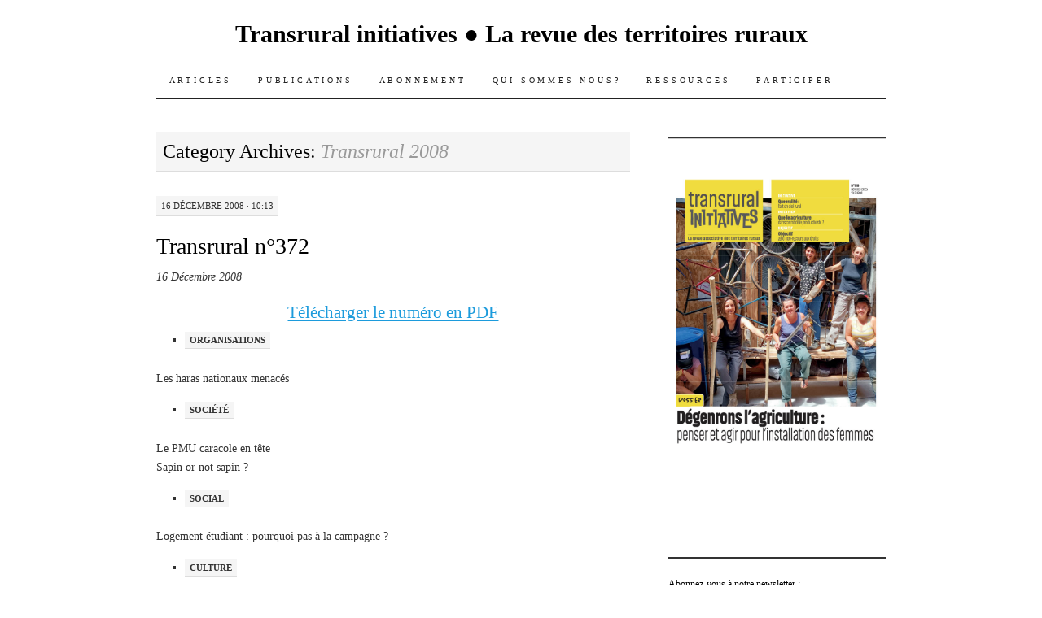

--- FILE ---
content_type: text/html; charset=UTF-8
request_url: https://www.transrural-initiatives.org/category/transrural-2008/
body_size: 21243
content:
<!DOCTYPE html>
<!--[if IE 7]>
<html id="ie7" lang="fr-FR">
<![endif]-->
<!--[if (gt IE 7) | (!IE)]><!-->
<html lang="fr-FR">
<!--<![endif]-->
<head>
<meta charset="UTF-8" />
<title>Transrural 2008 | Transrural initiatives ● La revue des territoires ruraux</title>
<link rel="profile" href="http://gmpg.org/xfn/11" />
<link rel="pingback" href="https://www.transrural-initiatives.org/xmlrpc.php" />
<meta name='robots' content='max-image-preview:large' />
<link rel="alternate" type="application/rss+xml" title="Transrural initiatives ● La revue des territoires ruraux &raquo; Flux" href="https://www.transrural-initiatives.org/feed/" />
<link rel="alternate" type="application/rss+xml" title="Transrural initiatives ● La revue des territoires ruraux &raquo; Flux des commentaires" href="https://www.transrural-initiatives.org/comments/feed/" />
<link rel="alternate" type="application/rss+xml" title="Transrural initiatives ● La revue des territoires ruraux &raquo; Flux de la catégorie Transrural 2008" href="https://www.transrural-initiatives.org/category/transrural-2008/feed/" />
<style id='wp-img-auto-sizes-contain-inline-css' type='text/css'>
img:is([sizes=auto i],[sizes^="auto," i]){contain-intrinsic-size:3000px 1500px}
/*# sourceURL=wp-img-auto-sizes-contain-inline-css */
</style>
<style id='wp-emoji-styles-inline-css' type='text/css'>

	img.wp-smiley, img.emoji {
		display: inline !important;
		border: none !important;
		box-shadow: none !important;
		height: 1em !important;
		width: 1em !important;
		margin: 0 0.07em !important;
		vertical-align: -0.1em !important;
		background: none !important;
		padding: 0 !important;
	}
/*# sourceURL=wp-emoji-styles-inline-css */
</style>
<style id='wp-block-library-inline-css' type='text/css'>
:root{--wp-block-synced-color:#7a00df;--wp-block-synced-color--rgb:122,0,223;--wp-bound-block-color:var(--wp-block-synced-color);--wp-editor-canvas-background:#ddd;--wp-admin-theme-color:#007cba;--wp-admin-theme-color--rgb:0,124,186;--wp-admin-theme-color-darker-10:#006ba1;--wp-admin-theme-color-darker-10--rgb:0,107,160.5;--wp-admin-theme-color-darker-20:#005a87;--wp-admin-theme-color-darker-20--rgb:0,90,135;--wp-admin-border-width-focus:2px}@media (min-resolution:192dpi){:root{--wp-admin-border-width-focus:1.5px}}.wp-element-button{cursor:pointer}:root .has-very-light-gray-background-color{background-color:#eee}:root .has-very-dark-gray-background-color{background-color:#313131}:root .has-very-light-gray-color{color:#eee}:root .has-very-dark-gray-color{color:#313131}:root .has-vivid-green-cyan-to-vivid-cyan-blue-gradient-background{background:linear-gradient(135deg,#00d084,#0693e3)}:root .has-purple-crush-gradient-background{background:linear-gradient(135deg,#34e2e4,#4721fb 50%,#ab1dfe)}:root .has-hazy-dawn-gradient-background{background:linear-gradient(135deg,#faaca8,#dad0ec)}:root .has-subdued-olive-gradient-background{background:linear-gradient(135deg,#fafae1,#67a671)}:root .has-atomic-cream-gradient-background{background:linear-gradient(135deg,#fdd79a,#004a59)}:root .has-nightshade-gradient-background{background:linear-gradient(135deg,#330968,#31cdcf)}:root .has-midnight-gradient-background{background:linear-gradient(135deg,#020381,#2874fc)}:root{--wp--preset--font-size--normal:16px;--wp--preset--font-size--huge:42px}.has-regular-font-size{font-size:1em}.has-larger-font-size{font-size:2.625em}.has-normal-font-size{font-size:var(--wp--preset--font-size--normal)}.has-huge-font-size{font-size:var(--wp--preset--font-size--huge)}.has-text-align-center{text-align:center}.has-text-align-left{text-align:left}.has-text-align-right{text-align:right}.has-fit-text{white-space:nowrap!important}#end-resizable-editor-section{display:none}.aligncenter{clear:both}.items-justified-left{justify-content:flex-start}.items-justified-center{justify-content:center}.items-justified-right{justify-content:flex-end}.items-justified-space-between{justify-content:space-between}.screen-reader-text{border:0;clip-path:inset(50%);height:1px;margin:-1px;overflow:hidden;padding:0;position:absolute;width:1px;word-wrap:normal!important}.screen-reader-text:focus{background-color:#ddd;clip-path:none;color:#444;display:block;font-size:1em;height:auto;left:5px;line-height:normal;padding:15px 23px 14px;text-decoration:none;top:5px;width:auto;z-index:100000}html :where(.has-border-color){border-style:solid}html :where([style*=border-top-color]){border-top-style:solid}html :where([style*=border-right-color]){border-right-style:solid}html :where([style*=border-bottom-color]){border-bottom-style:solid}html :where([style*=border-left-color]){border-left-style:solid}html :where([style*=border-width]){border-style:solid}html :where([style*=border-top-width]){border-top-style:solid}html :where([style*=border-right-width]){border-right-style:solid}html :where([style*=border-bottom-width]){border-bottom-style:solid}html :where([style*=border-left-width]){border-left-style:solid}html :where(img[class*=wp-image-]){height:auto;max-width:100%}:where(figure){margin:0 0 1em}html :where(.is-position-sticky){--wp-admin--admin-bar--position-offset:var(--wp-admin--admin-bar--height,0px)}@media screen and (max-width:600px){html :where(.is-position-sticky){--wp-admin--admin-bar--position-offset:0px}}

/*# sourceURL=wp-block-library-inline-css */
</style><style id='wp-block-image-inline-css' type='text/css'>
.wp-block-image>a,.wp-block-image>figure>a{display:inline-block}.wp-block-image img{box-sizing:border-box;height:auto;max-width:100%;vertical-align:bottom}@media not (prefers-reduced-motion){.wp-block-image img.hide{visibility:hidden}.wp-block-image img.show{animation:show-content-image .4s}}.wp-block-image[style*=border-radius] img,.wp-block-image[style*=border-radius]>a{border-radius:inherit}.wp-block-image.has-custom-border img{box-sizing:border-box}.wp-block-image.aligncenter{text-align:center}.wp-block-image.alignfull>a,.wp-block-image.alignwide>a{width:100%}.wp-block-image.alignfull img,.wp-block-image.alignwide img{height:auto;width:100%}.wp-block-image .aligncenter,.wp-block-image .alignleft,.wp-block-image .alignright,.wp-block-image.aligncenter,.wp-block-image.alignleft,.wp-block-image.alignright{display:table}.wp-block-image .aligncenter>figcaption,.wp-block-image .alignleft>figcaption,.wp-block-image .alignright>figcaption,.wp-block-image.aligncenter>figcaption,.wp-block-image.alignleft>figcaption,.wp-block-image.alignright>figcaption{caption-side:bottom;display:table-caption}.wp-block-image .alignleft{float:left;margin:.5em 1em .5em 0}.wp-block-image .alignright{float:right;margin:.5em 0 .5em 1em}.wp-block-image .aligncenter{margin-left:auto;margin-right:auto}.wp-block-image :where(figcaption){margin-bottom:1em;margin-top:.5em}.wp-block-image.is-style-circle-mask img{border-radius:9999px}@supports ((-webkit-mask-image:none) or (mask-image:none)) or (-webkit-mask-image:none){.wp-block-image.is-style-circle-mask img{border-radius:0;-webkit-mask-image:url('data:image/svg+xml;utf8,<svg viewBox="0 0 100 100" xmlns="http://www.w3.org/2000/svg"><circle cx="50" cy="50" r="50"/></svg>');mask-image:url('data:image/svg+xml;utf8,<svg viewBox="0 0 100 100" xmlns="http://www.w3.org/2000/svg"><circle cx="50" cy="50" r="50"/></svg>');mask-mode:alpha;-webkit-mask-position:center;mask-position:center;-webkit-mask-repeat:no-repeat;mask-repeat:no-repeat;-webkit-mask-size:contain;mask-size:contain}}:root :where(.wp-block-image.is-style-rounded img,.wp-block-image .is-style-rounded img){border-radius:9999px}.wp-block-image figure{margin:0}.wp-lightbox-container{display:flex;flex-direction:column;position:relative}.wp-lightbox-container img{cursor:zoom-in}.wp-lightbox-container img:hover+button{opacity:1}.wp-lightbox-container button{align-items:center;backdrop-filter:blur(16px) saturate(180%);background-color:#5a5a5a40;border:none;border-radius:4px;cursor:zoom-in;display:flex;height:20px;justify-content:center;opacity:0;padding:0;position:absolute;right:16px;text-align:center;top:16px;width:20px;z-index:100}@media not (prefers-reduced-motion){.wp-lightbox-container button{transition:opacity .2s ease}}.wp-lightbox-container button:focus-visible{outline:3px auto #5a5a5a40;outline:3px auto -webkit-focus-ring-color;outline-offset:3px}.wp-lightbox-container button:hover{cursor:pointer;opacity:1}.wp-lightbox-container button:focus{opacity:1}.wp-lightbox-container button:focus,.wp-lightbox-container button:hover,.wp-lightbox-container button:not(:hover):not(:active):not(.has-background){background-color:#5a5a5a40;border:none}.wp-lightbox-overlay{box-sizing:border-box;cursor:zoom-out;height:100vh;left:0;overflow:hidden;position:fixed;top:0;visibility:hidden;width:100%;z-index:100000}.wp-lightbox-overlay .close-button{align-items:center;cursor:pointer;display:flex;justify-content:center;min-height:40px;min-width:40px;padding:0;position:absolute;right:calc(env(safe-area-inset-right) + 16px);top:calc(env(safe-area-inset-top) + 16px);z-index:5000000}.wp-lightbox-overlay .close-button:focus,.wp-lightbox-overlay .close-button:hover,.wp-lightbox-overlay .close-button:not(:hover):not(:active):not(.has-background){background:none;border:none}.wp-lightbox-overlay .lightbox-image-container{height:var(--wp--lightbox-container-height);left:50%;overflow:hidden;position:absolute;top:50%;transform:translate(-50%,-50%);transform-origin:top left;width:var(--wp--lightbox-container-width);z-index:9999999999}.wp-lightbox-overlay .wp-block-image{align-items:center;box-sizing:border-box;display:flex;height:100%;justify-content:center;margin:0;position:relative;transform-origin:0 0;width:100%;z-index:3000000}.wp-lightbox-overlay .wp-block-image img{height:var(--wp--lightbox-image-height);min-height:var(--wp--lightbox-image-height);min-width:var(--wp--lightbox-image-width);width:var(--wp--lightbox-image-width)}.wp-lightbox-overlay .wp-block-image figcaption{display:none}.wp-lightbox-overlay button{background:none;border:none}.wp-lightbox-overlay .scrim{background-color:#fff;height:100%;opacity:.9;position:absolute;width:100%;z-index:2000000}.wp-lightbox-overlay.active{visibility:visible}@media not (prefers-reduced-motion){.wp-lightbox-overlay.active{animation:turn-on-visibility .25s both}.wp-lightbox-overlay.active img{animation:turn-on-visibility .35s both}.wp-lightbox-overlay.show-closing-animation:not(.active){animation:turn-off-visibility .35s both}.wp-lightbox-overlay.show-closing-animation:not(.active) img{animation:turn-off-visibility .25s both}.wp-lightbox-overlay.zoom.active{animation:none;opacity:1;visibility:visible}.wp-lightbox-overlay.zoom.active .lightbox-image-container{animation:lightbox-zoom-in .4s}.wp-lightbox-overlay.zoom.active .lightbox-image-container img{animation:none}.wp-lightbox-overlay.zoom.active .scrim{animation:turn-on-visibility .4s forwards}.wp-lightbox-overlay.zoom.show-closing-animation:not(.active){animation:none}.wp-lightbox-overlay.zoom.show-closing-animation:not(.active) .lightbox-image-container{animation:lightbox-zoom-out .4s}.wp-lightbox-overlay.zoom.show-closing-animation:not(.active) .lightbox-image-container img{animation:none}.wp-lightbox-overlay.zoom.show-closing-animation:not(.active) .scrim{animation:turn-off-visibility .4s forwards}}@keyframes show-content-image{0%{visibility:hidden}99%{visibility:hidden}to{visibility:visible}}@keyframes turn-on-visibility{0%{opacity:0}to{opacity:1}}@keyframes turn-off-visibility{0%{opacity:1;visibility:visible}99%{opacity:0;visibility:visible}to{opacity:0;visibility:hidden}}@keyframes lightbox-zoom-in{0%{transform:translate(calc((-100vw + var(--wp--lightbox-scrollbar-width))/2 + var(--wp--lightbox-initial-left-position)),calc(-50vh + var(--wp--lightbox-initial-top-position))) scale(var(--wp--lightbox-scale))}to{transform:translate(-50%,-50%) scale(1)}}@keyframes lightbox-zoom-out{0%{transform:translate(-50%,-50%) scale(1);visibility:visible}99%{visibility:visible}to{transform:translate(calc((-100vw + var(--wp--lightbox-scrollbar-width))/2 + var(--wp--lightbox-initial-left-position)),calc(-50vh + var(--wp--lightbox-initial-top-position))) scale(var(--wp--lightbox-scale));visibility:hidden}}
/*# sourceURL=https://www.transrural-initiatives.org/wp-includes/blocks/image/style.min.css */
</style>
<style id='wp-block-search-inline-css' type='text/css'>
.wp-block-search__button{margin-left:10px;word-break:normal}.wp-block-search__button.has-icon{line-height:0}.wp-block-search__button svg{height:1.25em;min-height:24px;min-width:24px;width:1.25em;fill:currentColor;vertical-align:text-bottom}:where(.wp-block-search__button){border:1px solid #ccc;padding:6px 10px}.wp-block-search__inside-wrapper{display:flex;flex:auto;flex-wrap:nowrap;max-width:100%}.wp-block-search__label{width:100%}.wp-block-search.wp-block-search__button-only .wp-block-search__button{box-sizing:border-box;display:flex;flex-shrink:0;justify-content:center;margin-left:0;max-width:100%}.wp-block-search.wp-block-search__button-only .wp-block-search__inside-wrapper{min-width:0!important;transition-property:width}.wp-block-search.wp-block-search__button-only .wp-block-search__input{flex-basis:100%;transition-duration:.3s}.wp-block-search.wp-block-search__button-only.wp-block-search__searchfield-hidden,.wp-block-search.wp-block-search__button-only.wp-block-search__searchfield-hidden .wp-block-search__inside-wrapper{overflow:hidden}.wp-block-search.wp-block-search__button-only.wp-block-search__searchfield-hidden .wp-block-search__input{border-left-width:0!important;border-right-width:0!important;flex-basis:0;flex-grow:0;margin:0;min-width:0!important;padding-left:0!important;padding-right:0!important;width:0!important}:where(.wp-block-search__input){appearance:none;border:1px solid #949494;flex-grow:1;font-family:inherit;font-size:inherit;font-style:inherit;font-weight:inherit;letter-spacing:inherit;line-height:inherit;margin-left:0;margin-right:0;min-width:3rem;padding:8px;text-decoration:unset!important;text-transform:inherit}:where(.wp-block-search__button-inside .wp-block-search__inside-wrapper){background-color:#fff;border:1px solid #949494;box-sizing:border-box;padding:4px}:where(.wp-block-search__button-inside .wp-block-search__inside-wrapper) .wp-block-search__input{border:none;border-radius:0;padding:0 4px}:where(.wp-block-search__button-inside .wp-block-search__inside-wrapper) .wp-block-search__input:focus{outline:none}:where(.wp-block-search__button-inside .wp-block-search__inside-wrapper) :where(.wp-block-search__button){padding:4px 8px}.wp-block-search.aligncenter .wp-block-search__inside-wrapper{margin:auto}.wp-block[data-align=right] .wp-block-search.wp-block-search__button-only .wp-block-search__inside-wrapper{float:right}
/*# sourceURL=https://www.transrural-initiatives.org/wp-includes/blocks/search/style.min.css */
</style>
<style id='wp-block-tag-cloud-inline-css' type='text/css'>
.wp-block-tag-cloud{box-sizing:border-box}.wp-block-tag-cloud.aligncenter{justify-content:center;text-align:center}.wp-block-tag-cloud a{display:inline-block;margin-right:5px}.wp-block-tag-cloud span{display:inline-block;margin-left:5px;text-decoration:none}:root :where(.wp-block-tag-cloud.is-style-outline){display:flex;flex-wrap:wrap;gap:1ch}:root :where(.wp-block-tag-cloud.is-style-outline a){border:1px solid;font-size:unset!important;margin-right:0;padding:1ch 2ch;text-decoration:none!important}
/*# sourceURL=https://www.transrural-initiatives.org/wp-includes/blocks/tag-cloud/style.min.css */
</style>
<style id='wp-block-group-inline-css' type='text/css'>
.wp-block-group{box-sizing:border-box}:where(.wp-block-group.wp-block-group-is-layout-constrained){position:relative}
/*# sourceURL=https://www.transrural-initiatives.org/wp-includes/blocks/group/style.min.css */
</style>
<style id='wp-block-paragraph-inline-css' type='text/css'>
.is-small-text{font-size:.875em}.is-regular-text{font-size:1em}.is-large-text{font-size:2.25em}.is-larger-text{font-size:3em}.has-drop-cap:not(:focus):first-letter{float:left;font-size:8.4em;font-style:normal;font-weight:100;line-height:.68;margin:.05em .1em 0 0;text-transform:uppercase}body.rtl .has-drop-cap:not(:focus):first-letter{float:none;margin-left:.1em}p.has-drop-cap.has-background{overflow:hidden}:root :where(p.has-background){padding:1.25em 2.375em}:where(p.has-text-color:not(.has-link-color)) a{color:inherit}p.has-text-align-left[style*="writing-mode:vertical-lr"],p.has-text-align-right[style*="writing-mode:vertical-rl"]{rotate:180deg}
/*# sourceURL=https://www.transrural-initiatives.org/wp-includes/blocks/paragraph/style.min.css */
</style>
<style id='wp-block-separator-inline-css' type='text/css'>
@charset "UTF-8";.wp-block-separator{border:none;border-top:2px solid}:root :where(.wp-block-separator.is-style-dots){height:auto;line-height:1;text-align:center}:root :where(.wp-block-separator.is-style-dots):before{color:currentColor;content:"···";font-family:serif;font-size:1.5em;letter-spacing:2em;padding-left:2em}.wp-block-separator.is-style-dots{background:none!important;border:none!important}
/*# sourceURL=https://www.transrural-initiatives.org/wp-includes/blocks/separator/style.min.css */
</style>
<style id='wp-block-social-links-inline-css' type='text/css'>
.wp-block-social-links{background:none;box-sizing:border-box;margin-left:0;padding-left:0;padding-right:0;text-indent:0}.wp-block-social-links .wp-social-link a,.wp-block-social-links .wp-social-link a:hover{border-bottom:0;box-shadow:none;text-decoration:none}.wp-block-social-links .wp-social-link svg{height:1em;width:1em}.wp-block-social-links .wp-social-link span:not(.screen-reader-text){font-size:.65em;margin-left:.5em;margin-right:.5em}.wp-block-social-links.has-small-icon-size{font-size:16px}.wp-block-social-links,.wp-block-social-links.has-normal-icon-size{font-size:24px}.wp-block-social-links.has-large-icon-size{font-size:36px}.wp-block-social-links.has-huge-icon-size{font-size:48px}.wp-block-social-links.aligncenter{display:flex;justify-content:center}.wp-block-social-links.alignright{justify-content:flex-end}.wp-block-social-link{border-radius:9999px;display:block}@media not (prefers-reduced-motion){.wp-block-social-link{transition:transform .1s ease}}.wp-block-social-link{height:auto}.wp-block-social-link a{align-items:center;display:flex;line-height:0}.wp-block-social-link:hover{transform:scale(1.1)}.wp-block-social-links .wp-block-social-link.wp-social-link{display:inline-block;margin:0;padding:0}.wp-block-social-links .wp-block-social-link.wp-social-link .wp-block-social-link-anchor,.wp-block-social-links .wp-block-social-link.wp-social-link .wp-block-social-link-anchor svg,.wp-block-social-links .wp-block-social-link.wp-social-link .wp-block-social-link-anchor:active,.wp-block-social-links .wp-block-social-link.wp-social-link .wp-block-social-link-anchor:hover,.wp-block-social-links .wp-block-social-link.wp-social-link .wp-block-social-link-anchor:visited{color:currentColor;fill:currentColor}:where(.wp-block-social-links:not(.is-style-logos-only)) .wp-social-link{background-color:#f0f0f0;color:#444}:where(.wp-block-social-links:not(.is-style-logos-only)) .wp-social-link-amazon{background-color:#f90;color:#fff}:where(.wp-block-social-links:not(.is-style-logos-only)) .wp-social-link-bandcamp{background-color:#1ea0c3;color:#fff}:where(.wp-block-social-links:not(.is-style-logos-only)) .wp-social-link-behance{background-color:#0757fe;color:#fff}:where(.wp-block-social-links:not(.is-style-logos-only)) .wp-social-link-bluesky{background-color:#0a7aff;color:#fff}:where(.wp-block-social-links:not(.is-style-logos-only)) .wp-social-link-codepen{background-color:#1e1f26;color:#fff}:where(.wp-block-social-links:not(.is-style-logos-only)) .wp-social-link-deviantart{background-color:#02e49b;color:#fff}:where(.wp-block-social-links:not(.is-style-logos-only)) .wp-social-link-discord{background-color:#5865f2;color:#fff}:where(.wp-block-social-links:not(.is-style-logos-only)) .wp-social-link-dribbble{background-color:#e94c89;color:#fff}:where(.wp-block-social-links:not(.is-style-logos-only)) .wp-social-link-dropbox{background-color:#4280ff;color:#fff}:where(.wp-block-social-links:not(.is-style-logos-only)) .wp-social-link-etsy{background-color:#f45800;color:#fff}:where(.wp-block-social-links:not(.is-style-logos-only)) .wp-social-link-facebook{background-color:#0866ff;color:#fff}:where(.wp-block-social-links:not(.is-style-logos-only)) .wp-social-link-fivehundredpx{background-color:#000;color:#fff}:where(.wp-block-social-links:not(.is-style-logos-only)) .wp-social-link-flickr{background-color:#0461dd;color:#fff}:where(.wp-block-social-links:not(.is-style-logos-only)) .wp-social-link-foursquare{background-color:#e65678;color:#fff}:where(.wp-block-social-links:not(.is-style-logos-only)) .wp-social-link-github{background-color:#24292d;color:#fff}:where(.wp-block-social-links:not(.is-style-logos-only)) .wp-social-link-goodreads{background-color:#eceadd;color:#382110}:where(.wp-block-social-links:not(.is-style-logos-only)) .wp-social-link-google{background-color:#ea4434;color:#fff}:where(.wp-block-social-links:not(.is-style-logos-only)) .wp-social-link-gravatar{background-color:#1d4fc4;color:#fff}:where(.wp-block-social-links:not(.is-style-logos-only)) .wp-social-link-instagram{background-color:#f00075;color:#fff}:where(.wp-block-social-links:not(.is-style-logos-only)) .wp-social-link-lastfm{background-color:#e21b24;color:#fff}:where(.wp-block-social-links:not(.is-style-logos-only)) .wp-social-link-linkedin{background-color:#0d66c2;color:#fff}:where(.wp-block-social-links:not(.is-style-logos-only)) .wp-social-link-mastodon{background-color:#3288d4;color:#fff}:where(.wp-block-social-links:not(.is-style-logos-only)) .wp-social-link-medium{background-color:#000;color:#fff}:where(.wp-block-social-links:not(.is-style-logos-only)) .wp-social-link-meetup{background-color:#f6405f;color:#fff}:where(.wp-block-social-links:not(.is-style-logos-only)) .wp-social-link-patreon{background-color:#000;color:#fff}:where(.wp-block-social-links:not(.is-style-logos-only)) .wp-social-link-pinterest{background-color:#e60122;color:#fff}:where(.wp-block-social-links:not(.is-style-logos-only)) .wp-social-link-pocket{background-color:#ef4155;color:#fff}:where(.wp-block-social-links:not(.is-style-logos-only)) .wp-social-link-reddit{background-color:#ff4500;color:#fff}:where(.wp-block-social-links:not(.is-style-logos-only)) .wp-social-link-skype{background-color:#0478d7;color:#fff}:where(.wp-block-social-links:not(.is-style-logos-only)) .wp-social-link-snapchat{background-color:#fefc00;color:#fff;stroke:#000}:where(.wp-block-social-links:not(.is-style-logos-only)) .wp-social-link-soundcloud{background-color:#ff5600;color:#fff}:where(.wp-block-social-links:not(.is-style-logos-only)) .wp-social-link-spotify{background-color:#1bd760;color:#fff}:where(.wp-block-social-links:not(.is-style-logos-only)) .wp-social-link-telegram{background-color:#2aabee;color:#fff}:where(.wp-block-social-links:not(.is-style-logos-only)) .wp-social-link-threads{background-color:#000;color:#fff}:where(.wp-block-social-links:not(.is-style-logos-only)) .wp-social-link-tiktok{background-color:#000;color:#fff}:where(.wp-block-social-links:not(.is-style-logos-only)) .wp-social-link-tumblr{background-color:#011835;color:#fff}:where(.wp-block-social-links:not(.is-style-logos-only)) .wp-social-link-twitch{background-color:#6440a4;color:#fff}:where(.wp-block-social-links:not(.is-style-logos-only)) .wp-social-link-twitter{background-color:#1da1f2;color:#fff}:where(.wp-block-social-links:not(.is-style-logos-only)) .wp-social-link-vimeo{background-color:#1eb7ea;color:#fff}:where(.wp-block-social-links:not(.is-style-logos-only)) .wp-social-link-vk{background-color:#4680c2;color:#fff}:where(.wp-block-social-links:not(.is-style-logos-only)) .wp-social-link-wordpress{background-color:#3499cd;color:#fff}:where(.wp-block-social-links:not(.is-style-logos-only)) .wp-social-link-whatsapp{background-color:#25d366;color:#fff}:where(.wp-block-social-links:not(.is-style-logos-only)) .wp-social-link-x{background-color:#000;color:#fff}:where(.wp-block-social-links:not(.is-style-logos-only)) .wp-social-link-yelp{background-color:#d32422;color:#fff}:where(.wp-block-social-links:not(.is-style-logos-only)) .wp-social-link-youtube{background-color:red;color:#fff}:where(.wp-block-social-links.is-style-logos-only) .wp-social-link{background:none}:where(.wp-block-social-links.is-style-logos-only) .wp-social-link svg{height:1.25em;width:1.25em}:where(.wp-block-social-links.is-style-logos-only) .wp-social-link-amazon{color:#f90}:where(.wp-block-social-links.is-style-logos-only) .wp-social-link-bandcamp{color:#1ea0c3}:where(.wp-block-social-links.is-style-logos-only) .wp-social-link-behance{color:#0757fe}:where(.wp-block-social-links.is-style-logos-only) .wp-social-link-bluesky{color:#0a7aff}:where(.wp-block-social-links.is-style-logos-only) .wp-social-link-codepen{color:#1e1f26}:where(.wp-block-social-links.is-style-logos-only) .wp-social-link-deviantart{color:#02e49b}:where(.wp-block-social-links.is-style-logos-only) .wp-social-link-discord{color:#5865f2}:where(.wp-block-social-links.is-style-logos-only) .wp-social-link-dribbble{color:#e94c89}:where(.wp-block-social-links.is-style-logos-only) .wp-social-link-dropbox{color:#4280ff}:where(.wp-block-social-links.is-style-logos-only) .wp-social-link-etsy{color:#f45800}:where(.wp-block-social-links.is-style-logos-only) .wp-social-link-facebook{color:#0866ff}:where(.wp-block-social-links.is-style-logos-only) .wp-social-link-fivehundredpx{color:#000}:where(.wp-block-social-links.is-style-logos-only) .wp-social-link-flickr{color:#0461dd}:where(.wp-block-social-links.is-style-logos-only) .wp-social-link-foursquare{color:#e65678}:where(.wp-block-social-links.is-style-logos-only) .wp-social-link-github{color:#24292d}:where(.wp-block-social-links.is-style-logos-only) .wp-social-link-goodreads{color:#382110}:where(.wp-block-social-links.is-style-logos-only) .wp-social-link-google{color:#ea4434}:where(.wp-block-social-links.is-style-logos-only) .wp-social-link-gravatar{color:#1d4fc4}:where(.wp-block-social-links.is-style-logos-only) .wp-social-link-instagram{color:#f00075}:where(.wp-block-social-links.is-style-logos-only) .wp-social-link-lastfm{color:#e21b24}:where(.wp-block-social-links.is-style-logos-only) .wp-social-link-linkedin{color:#0d66c2}:where(.wp-block-social-links.is-style-logos-only) .wp-social-link-mastodon{color:#3288d4}:where(.wp-block-social-links.is-style-logos-only) .wp-social-link-medium{color:#000}:where(.wp-block-social-links.is-style-logos-only) .wp-social-link-meetup{color:#f6405f}:where(.wp-block-social-links.is-style-logos-only) .wp-social-link-patreon{color:#000}:where(.wp-block-social-links.is-style-logos-only) .wp-social-link-pinterest{color:#e60122}:where(.wp-block-social-links.is-style-logos-only) .wp-social-link-pocket{color:#ef4155}:where(.wp-block-social-links.is-style-logos-only) .wp-social-link-reddit{color:#ff4500}:where(.wp-block-social-links.is-style-logos-only) .wp-social-link-skype{color:#0478d7}:where(.wp-block-social-links.is-style-logos-only) .wp-social-link-snapchat{color:#fff;stroke:#000}:where(.wp-block-social-links.is-style-logos-only) .wp-social-link-soundcloud{color:#ff5600}:where(.wp-block-social-links.is-style-logos-only) .wp-social-link-spotify{color:#1bd760}:where(.wp-block-social-links.is-style-logos-only) .wp-social-link-telegram{color:#2aabee}:where(.wp-block-social-links.is-style-logos-only) .wp-social-link-threads{color:#000}:where(.wp-block-social-links.is-style-logos-only) .wp-social-link-tiktok{color:#000}:where(.wp-block-social-links.is-style-logos-only) .wp-social-link-tumblr{color:#011835}:where(.wp-block-social-links.is-style-logos-only) .wp-social-link-twitch{color:#6440a4}:where(.wp-block-social-links.is-style-logos-only) .wp-social-link-twitter{color:#1da1f2}:where(.wp-block-social-links.is-style-logos-only) .wp-social-link-vimeo{color:#1eb7ea}:where(.wp-block-social-links.is-style-logos-only) .wp-social-link-vk{color:#4680c2}:where(.wp-block-social-links.is-style-logos-only) .wp-social-link-whatsapp{color:#25d366}:where(.wp-block-social-links.is-style-logos-only) .wp-social-link-wordpress{color:#3499cd}:where(.wp-block-social-links.is-style-logos-only) .wp-social-link-x{color:#000}:where(.wp-block-social-links.is-style-logos-only) .wp-social-link-yelp{color:#d32422}:where(.wp-block-social-links.is-style-logos-only) .wp-social-link-youtube{color:red}.wp-block-social-links.is-style-pill-shape .wp-social-link{width:auto}:root :where(.wp-block-social-links .wp-social-link a){padding:.25em}:root :where(.wp-block-social-links.is-style-logos-only .wp-social-link a){padding:0}:root :where(.wp-block-social-links.is-style-pill-shape .wp-social-link a){padding-left:.6666666667em;padding-right:.6666666667em}.wp-block-social-links:not(.has-icon-color):not(.has-icon-background-color) .wp-social-link-snapchat .wp-block-social-link-label{color:#000}
/*# sourceURL=https://www.transrural-initiatives.org/wp-includes/blocks/social-links/style.min.css */
</style>
<style id='global-styles-inline-css' type='text/css'>
:root{--wp--preset--aspect-ratio--square: 1;--wp--preset--aspect-ratio--4-3: 4/3;--wp--preset--aspect-ratio--3-4: 3/4;--wp--preset--aspect-ratio--3-2: 3/2;--wp--preset--aspect-ratio--2-3: 2/3;--wp--preset--aspect-ratio--16-9: 16/9;--wp--preset--aspect-ratio--9-16: 9/16;--wp--preset--color--black: #000000;--wp--preset--color--cyan-bluish-gray: #abb8c3;--wp--preset--color--white: #ffffff;--wp--preset--color--pale-pink: #f78da7;--wp--preset--color--vivid-red: #cf2e2e;--wp--preset--color--luminous-vivid-orange: #ff6900;--wp--preset--color--luminous-vivid-amber: #fcb900;--wp--preset--color--light-green-cyan: #7bdcb5;--wp--preset--color--vivid-green-cyan: #00d084;--wp--preset--color--pale-cyan-blue: #8ed1fc;--wp--preset--color--vivid-cyan-blue: #0693e3;--wp--preset--color--vivid-purple: #9b51e0;--wp--preset--gradient--vivid-cyan-blue-to-vivid-purple: linear-gradient(135deg,rgb(6,147,227) 0%,rgb(155,81,224) 100%);--wp--preset--gradient--light-green-cyan-to-vivid-green-cyan: linear-gradient(135deg,rgb(122,220,180) 0%,rgb(0,208,130) 100%);--wp--preset--gradient--luminous-vivid-amber-to-luminous-vivid-orange: linear-gradient(135deg,rgb(252,185,0) 0%,rgb(255,105,0) 100%);--wp--preset--gradient--luminous-vivid-orange-to-vivid-red: linear-gradient(135deg,rgb(255,105,0) 0%,rgb(207,46,46) 100%);--wp--preset--gradient--very-light-gray-to-cyan-bluish-gray: linear-gradient(135deg,rgb(238,238,238) 0%,rgb(169,184,195) 100%);--wp--preset--gradient--cool-to-warm-spectrum: linear-gradient(135deg,rgb(74,234,220) 0%,rgb(151,120,209) 20%,rgb(207,42,186) 40%,rgb(238,44,130) 60%,rgb(251,105,98) 80%,rgb(254,248,76) 100%);--wp--preset--gradient--blush-light-purple: linear-gradient(135deg,rgb(255,206,236) 0%,rgb(152,150,240) 100%);--wp--preset--gradient--blush-bordeaux: linear-gradient(135deg,rgb(254,205,165) 0%,rgb(254,45,45) 50%,rgb(107,0,62) 100%);--wp--preset--gradient--luminous-dusk: linear-gradient(135deg,rgb(255,203,112) 0%,rgb(199,81,192) 50%,rgb(65,88,208) 100%);--wp--preset--gradient--pale-ocean: linear-gradient(135deg,rgb(255,245,203) 0%,rgb(182,227,212) 50%,rgb(51,167,181) 100%);--wp--preset--gradient--electric-grass: linear-gradient(135deg,rgb(202,248,128) 0%,rgb(113,206,126) 100%);--wp--preset--gradient--midnight: linear-gradient(135deg,rgb(2,3,129) 0%,rgb(40,116,252) 100%);--wp--preset--font-size--small: 13px;--wp--preset--font-size--medium: 20px;--wp--preset--font-size--large: 36px;--wp--preset--font-size--x-large: 42px;--wp--preset--spacing--20: 0.44rem;--wp--preset--spacing--30: 0.67rem;--wp--preset--spacing--40: 1rem;--wp--preset--spacing--50: 1.5rem;--wp--preset--spacing--60: 2.25rem;--wp--preset--spacing--70: 3.38rem;--wp--preset--spacing--80: 5.06rem;--wp--preset--shadow--natural: 6px 6px 9px rgba(0, 0, 0, 0.2);--wp--preset--shadow--deep: 12px 12px 50px rgba(0, 0, 0, 0.4);--wp--preset--shadow--sharp: 6px 6px 0px rgba(0, 0, 0, 0.2);--wp--preset--shadow--outlined: 6px 6px 0px -3px rgb(255, 255, 255), 6px 6px rgb(0, 0, 0);--wp--preset--shadow--crisp: 6px 6px 0px rgb(0, 0, 0);}:where(.is-layout-flex){gap: 0.5em;}:where(.is-layout-grid){gap: 0.5em;}body .is-layout-flex{display: flex;}.is-layout-flex{flex-wrap: wrap;align-items: center;}.is-layout-flex > :is(*, div){margin: 0;}body .is-layout-grid{display: grid;}.is-layout-grid > :is(*, div){margin: 0;}:where(.wp-block-columns.is-layout-flex){gap: 2em;}:where(.wp-block-columns.is-layout-grid){gap: 2em;}:where(.wp-block-post-template.is-layout-flex){gap: 1.25em;}:where(.wp-block-post-template.is-layout-grid){gap: 1.25em;}.has-black-color{color: var(--wp--preset--color--black) !important;}.has-cyan-bluish-gray-color{color: var(--wp--preset--color--cyan-bluish-gray) !important;}.has-white-color{color: var(--wp--preset--color--white) !important;}.has-pale-pink-color{color: var(--wp--preset--color--pale-pink) !important;}.has-vivid-red-color{color: var(--wp--preset--color--vivid-red) !important;}.has-luminous-vivid-orange-color{color: var(--wp--preset--color--luminous-vivid-orange) !important;}.has-luminous-vivid-amber-color{color: var(--wp--preset--color--luminous-vivid-amber) !important;}.has-light-green-cyan-color{color: var(--wp--preset--color--light-green-cyan) !important;}.has-vivid-green-cyan-color{color: var(--wp--preset--color--vivid-green-cyan) !important;}.has-pale-cyan-blue-color{color: var(--wp--preset--color--pale-cyan-blue) !important;}.has-vivid-cyan-blue-color{color: var(--wp--preset--color--vivid-cyan-blue) !important;}.has-vivid-purple-color{color: var(--wp--preset--color--vivid-purple) !important;}.has-black-background-color{background-color: var(--wp--preset--color--black) !important;}.has-cyan-bluish-gray-background-color{background-color: var(--wp--preset--color--cyan-bluish-gray) !important;}.has-white-background-color{background-color: var(--wp--preset--color--white) !important;}.has-pale-pink-background-color{background-color: var(--wp--preset--color--pale-pink) !important;}.has-vivid-red-background-color{background-color: var(--wp--preset--color--vivid-red) !important;}.has-luminous-vivid-orange-background-color{background-color: var(--wp--preset--color--luminous-vivid-orange) !important;}.has-luminous-vivid-amber-background-color{background-color: var(--wp--preset--color--luminous-vivid-amber) !important;}.has-light-green-cyan-background-color{background-color: var(--wp--preset--color--light-green-cyan) !important;}.has-vivid-green-cyan-background-color{background-color: var(--wp--preset--color--vivid-green-cyan) !important;}.has-pale-cyan-blue-background-color{background-color: var(--wp--preset--color--pale-cyan-blue) !important;}.has-vivid-cyan-blue-background-color{background-color: var(--wp--preset--color--vivid-cyan-blue) !important;}.has-vivid-purple-background-color{background-color: var(--wp--preset--color--vivid-purple) !important;}.has-black-border-color{border-color: var(--wp--preset--color--black) !important;}.has-cyan-bluish-gray-border-color{border-color: var(--wp--preset--color--cyan-bluish-gray) !important;}.has-white-border-color{border-color: var(--wp--preset--color--white) !important;}.has-pale-pink-border-color{border-color: var(--wp--preset--color--pale-pink) !important;}.has-vivid-red-border-color{border-color: var(--wp--preset--color--vivid-red) !important;}.has-luminous-vivid-orange-border-color{border-color: var(--wp--preset--color--luminous-vivid-orange) !important;}.has-luminous-vivid-amber-border-color{border-color: var(--wp--preset--color--luminous-vivid-amber) !important;}.has-light-green-cyan-border-color{border-color: var(--wp--preset--color--light-green-cyan) !important;}.has-vivid-green-cyan-border-color{border-color: var(--wp--preset--color--vivid-green-cyan) !important;}.has-pale-cyan-blue-border-color{border-color: var(--wp--preset--color--pale-cyan-blue) !important;}.has-vivid-cyan-blue-border-color{border-color: var(--wp--preset--color--vivid-cyan-blue) !important;}.has-vivid-purple-border-color{border-color: var(--wp--preset--color--vivid-purple) !important;}.has-vivid-cyan-blue-to-vivid-purple-gradient-background{background: var(--wp--preset--gradient--vivid-cyan-blue-to-vivid-purple) !important;}.has-light-green-cyan-to-vivid-green-cyan-gradient-background{background: var(--wp--preset--gradient--light-green-cyan-to-vivid-green-cyan) !important;}.has-luminous-vivid-amber-to-luminous-vivid-orange-gradient-background{background: var(--wp--preset--gradient--luminous-vivid-amber-to-luminous-vivid-orange) !important;}.has-luminous-vivid-orange-to-vivid-red-gradient-background{background: var(--wp--preset--gradient--luminous-vivid-orange-to-vivid-red) !important;}.has-very-light-gray-to-cyan-bluish-gray-gradient-background{background: var(--wp--preset--gradient--very-light-gray-to-cyan-bluish-gray) !important;}.has-cool-to-warm-spectrum-gradient-background{background: var(--wp--preset--gradient--cool-to-warm-spectrum) !important;}.has-blush-light-purple-gradient-background{background: var(--wp--preset--gradient--blush-light-purple) !important;}.has-blush-bordeaux-gradient-background{background: var(--wp--preset--gradient--blush-bordeaux) !important;}.has-luminous-dusk-gradient-background{background: var(--wp--preset--gradient--luminous-dusk) !important;}.has-pale-ocean-gradient-background{background: var(--wp--preset--gradient--pale-ocean) !important;}.has-electric-grass-gradient-background{background: var(--wp--preset--gradient--electric-grass) !important;}.has-midnight-gradient-background{background: var(--wp--preset--gradient--midnight) !important;}.has-small-font-size{font-size: var(--wp--preset--font-size--small) !important;}.has-medium-font-size{font-size: var(--wp--preset--font-size--medium) !important;}.has-large-font-size{font-size: var(--wp--preset--font-size--large) !important;}.has-x-large-font-size{font-size: var(--wp--preset--font-size--x-large) !important;}
/*# sourceURL=global-styles-inline-css */
</style>
<style id='core-block-supports-inline-css' type='text/css'>
.wp-container-core-social-links-is-layout-16018d1d{justify-content:center;}
/*# sourceURL=core-block-supports-inline-css */
</style>

<style id='classic-theme-styles-inline-css' type='text/css'>
/*! This file is auto-generated */
.wp-block-button__link{color:#fff;background-color:#32373c;border-radius:9999px;box-shadow:none;text-decoration:none;padding:calc(.667em + 2px) calc(1.333em + 2px);font-size:1.125em}.wp-block-file__button{background:#32373c;color:#fff;text-decoration:none}
/*# sourceURL=/wp-includes/css/classic-themes.min.css */
</style>
<link rel='stylesheet' id='hello-asso-css' href='https://www.transrural-initiatives.org/wp-content/plugins/helloasso/public/css/hello-asso-public.css?ver=1.1.24' type='text/css' media='all' />
<link rel='stylesheet' id='pilcrow-css' href='https://www.transrural-initiatives.org/wp-content/themes/pilcrow/style.css?ver=6.9' type='text/css' media='all' />
<script type="text/javascript" async src="https://www.transrural-initiatives.org/wp-content/plugins/burst-statistics/helpers/timeme/timeme.min.js?ver=1761134251" id="burst-timeme-js"></script>
<script type="text/javascript" id="burst-js-extra">
/* <![CDATA[ */
var burst = {"tracking":{"isInitialHit":true,"lastUpdateTimestamp":0,"beacon_url":"https://www.transrural-initiatives.org/wp-content/plugins/burst-statistics/endpoint.php","ajaxUrl":"https://www.transrural-initiatives.org/wp-admin/admin-ajax.php"},"options":{"cookieless":1,"pageUrl":"https://www.transrural-initiatives.org/2008/12/transrural-n372/","beacon_enabled":1,"do_not_track":1,"enable_turbo_mode":0,"track_url_change":0,"cookie_retention_days":30,"debug":0},"goals":{"completed":[],"scriptUrl":"https://www.transrural-initiatives.org/wp-content/plugins/burst-statistics//assets/js/build/burst-goals.js?v=1761134251","active":[]},"cache":{"uid":null,"fingerprint":null,"isUserAgent":null,"isDoNotTrack":null,"useCookies":null}};
//# sourceURL=burst-js-extra
/* ]]> */
</script>
<script type="text/javascript" async src="https://www.transrural-initiatives.org/wp-content/plugins/burst-statistics/assets/js/build/burst-cookieless.min.js?ver=1761134251" id="burst-js"></script>
<script type="text/javascript" src="https://www.transrural-initiatives.org/wp-includes/js/jquery/jquery.min.js?ver=3.7.1" id="jquery-core-js"></script>
<script type="text/javascript" src="https://www.transrural-initiatives.org/wp-includes/js/jquery/jquery-migrate.min.js?ver=3.4.1" id="jquery-migrate-js"></script>
<script type="text/javascript" src="https://www.transrural-initiatives.org/wp-content/plugins/helloasso/public/js/hello-asso-public.js?ver=1.1.24" id="hello-asso-js"></script>
<link rel="https://api.w.org/" href="https://www.transrural-initiatives.org/wp-json/" /><link rel="alternate" title="JSON" type="application/json" href="https://www.transrural-initiatives.org/wp-json/wp/v2/categories/405" /><link rel="EditURI" type="application/rsd+xml" title="RSD" href="https://www.transrural-initiatives.org/xmlrpc.php?rsd" />
<meta name="generator" content="WordPress 6.9" />
<script type="text/javascript">
	window._se_plugin_version = '8.1.9';
</script>
<style type="text/css" id="custom-background-css">
body.custom-background { background-color: #ffffff; }
</style>
	<link rel='stylesheet' id='mailpoet_public-css' href='https://www.transrural-initiatives.org/wp-content/plugins/mailpoet/assets/dist/css/mailpoet-public.eb66e3ab.css?ver=6.9' type='text/css' media='all' />
</head>
<meta name="google-site-verification" content="8G6oZ23NMhRghsX6pnqGUqfgmuYlXv_1lL9X5sWdQaw" />

<body class="archive category category-transrural-2008 category-405 custom-background wp-theme-pilcrow two-column content-sidebar color-light" data-burst_id="405" data-burst_type="category">
<div id="wrapper"><div id="container" class="hfeed">
	<div id="page" class="blog">
		<div id="header">
						<div id="site-title">
				<span>
					<a href="https://www.transrural-initiatives.org/" title="Transrural initiatives ● La revue des territoires ruraux" rel="home">Transrural initiatives ● La revue des territoires ruraux</a>
				</span>
			</div>

			<div id="nav" role="navigation">
			  				<div class="skip-link screen-reader-text"><a href="#content" title="Skip to content">Skip to content</a></div>
								<div class="menu-header"><ul id="menu-menu1" class="menu"><li id="menu-item-4391" class="menu-item menu-item-type-taxonomy menu-item-object-category menu-item-has-children menu-item-4391"><a href="https://www.transrural-initiatives.org/category/articles/">articles</a>
<ul class="sub-menu">
	<li id="menu-item-4392" class="menu-item menu-item-type-taxonomy menu-item-object-category menu-item-4392"><a href="https://www.transrural-initiatives.org/category/articles/analyses/">Analyses</a></li>
	<li id="menu-item-4393" class="menu-item menu-item-type-taxonomy menu-item-object-category menu-item-4393"><a href="https://www.transrural-initiatives.org/category/articles/idees/">Idées</a></li>
	<li id="menu-item-4394" class="menu-item menu-item-type-taxonomy menu-item-object-category menu-item-4394"><a href="https://www.transrural-initiatives.org/category/articles/initiatives/">Initiatives</a></li>
</ul>
</li>
<li id="menu-item-6112" class="menu-item menu-item-type-post_type menu-item-object-page menu-item-has-children menu-item-6112"><a href="https://www.transrural-initiatives.org/nos-publications/">Publications</a>
<ul class="sub-menu">
	<li id="menu-item-6106" class="menu-item menu-item-type-post_type menu-item-object-page menu-item-6106"><a href="https://www.transrural-initiatives.org/nos-publications/magazines/">Nos magazines</a></li>
	<li id="menu-item-5982" class="menu-item menu-item-type-post_type menu-item-object-page menu-item-5982"><a href="https://www.transrural-initiatives.org/nos-publications/livres/">Nos livres</a></li>
</ul>
</li>
<li id="menu-item-398" class="menu-item menu-item-type-post_type menu-item-object-page menu-item-398"><a href="https://www.transrural-initiatives.org/boutique/">Abonnement</a></li>
<li id="menu-item-394" class="menu-item menu-item-type-post_type menu-item-object-page menu-item-has-children menu-item-394"><a href="https://www.transrural-initiatives.org/qui-sommes-nous/">Qui sommes-nous?</a>
<ul class="sub-menu">
	<li id="menu-item-6942" class="menu-item menu-item-type-post_type menu-item-object-page menu-item-6942"><a href="https://www.transrural-initiatives.org/qui-sommes-nous/lassociation/">L’association</a></li>
	<li id="menu-item-6941" class="menu-item menu-item-type-post_type menu-item-object-page menu-item-6941"><a href="https://www.transrural-initiatives.org/qui-sommes-nous/ligne-editoriale/">Ligne éditoriale</a></li>
	<li id="menu-item-476" class="menu-item menu-item-type-post_type menu-item-object-page menu-item-476"><a href="https://www.transrural-initiatives.org/qui-sommes-nous/prestations/">Prestations</a></li>
	<li id="menu-item-389" class="menu-item menu-item-type-post_type menu-item-object-page menu-item-389"><a href="https://www.transrural-initiatives.org/qui-sommes-nous/pour-nous-contacter-2/">Contact</a></li>
</ul>
</li>
<li id="menu-item-6246" class="menu-item menu-item-type-post_type menu-item-object-page menu-item-6246"><a href="https://www.transrural-initiatives.org/ressources/">Ressources</a></li>
<li id="menu-item-6965" class="menu-item menu-item-type-post_type menu-item-object-page menu-item-has-children menu-item-6965"><a href="https://www.transrural-initiatives.org/participer/">Participer</a>
<ul class="sub-menu">
	<li id="menu-item-6967" class="menu-item menu-item-type-post_type menu-item-object-page menu-item-6967"><a href="https://www.transrural-initiatives.org/participer/tract/">Diffuser le tract</a></li>
	<li id="menu-item-6966" class="menu-item menu-item-type-post_type menu-item-object-page menu-item-6966"><a href="https://www.transrural-initiatives.org/participer/ecrire/">Écrire</a></li>
	<li id="menu-item-6968" class="menu-item menu-item-type-post_type menu-item-object-page menu-item-6968"><a href="https://www.transrural-initiatives.org/participer/photo/">Photographier</a></li>
</ul>
</li>
</ul></div>			</div><!-- #nav -->

			<div id="pic">
				<a href="https://www.transrural-initiatives.org/" rel="home">
								</a>
			</div><!-- #pic -->
		</div><!-- #header -->

		<div id="content-box">

<div id="content-container">
	<div id="content" role="main">

		<h1 class="page-title archive-head">
			Category Archives: <span>Transrural 2008</span>		</h1>

		<div id="nav-above" class="navigation">
	<div class="nav-previous"><a href="https://www.transrural-initiatives.org/category/transrural-2008/page/2/" ><span class="meta-nav">&larr;</span> Older posts</a></div>
	<div class="nav-next"></div>
</div><!-- #nav-above -->

<div id="post-1822" class="post-1822 post type-post status-publish format-standard hentry category-transrural-2008 tag-279">
	<div class="entry-meta">

		16 décembre 2008 &middot; 10:13	</div><!-- .entry-meta -->

	<h2 class="entry-title"><a href="https://www.transrural-initiatives.org/2008/12/transrural-n372/" rel="bookmark">Transrural n°372</a></h2>	<div class="entry entry-content">
		<p style="text-align: left;"><em>16 Décembre 2008</em></p>
<h3 style="text-align: center;"><a href="http://www.transrural-initiatives.org/wp-content/uploads/2014/04/TRI-372-rouge.pdf" target="_blank">Télécharger le numéro en PDF</a></h3>
<ul>
<li>
<h4><strong>Organisations</strong></h4>
</li>
</ul>
<p>Les haras nationaux menacés</p>
<ul>
<li>
<h4><strong>Société</strong></h4>
</li>
</ul>
<p>Le PMU caracole en tête<br />
Sapin or not sapin ?</p>
<ul>
<li>
<h4><strong>Social</strong></h4>
</li>
</ul>
<p>Logement étudiant : pourquoi pas à la campagne ?</p>
<ul>
<li>
<h4><strong>Culture</strong></h4>
</li>
</ul>
<p>Champ(s) Libr(es)</p>
<ul>
<li>
<h4><strong>Économie</strong></h4>
</li>
</ul>
<p>Il n’y a pas que les agriculteurs en difficulté en milieu rural</p>
<ul>
<li>
<h4><strong>Associations</strong></h4>
</li>
</ul>
<p>Une charte pour les réseaux associatifs ruraux</p>
<ul>
<li>
<h4><strong>Agriculture</strong></h4>
</li>
</ul>
<p>Des exploitations multifonctionnelles donc plus fortes</p>
<ul>
<li>
<h4><strong>En revue</strong></h4>
</li>
</ul>
<p>www.afip.asso.fr/dialog</p>
<ul>
<li>
<h4><strong>Lecture</strong></h4>
</li>
</ul>
<p>Domicile-travail</p>
			</div><!-- .entry-content -->
	
	<div class="entry-links">
		<p class="comment-number"><a href="https://www.transrural-initiatives.org/2008/12/transrural-n372/#respond">Leave a Comment</a></p>

					<p class="entry-categories tagged">Filed under <a href="https://www.transrural-initiatives.org/category/transrural-2008/" rel="category tag">Transrural 2008</a></p>
			<p class="entry-tags tagged">Tagged as <a href="https://www.transrural-initiatives.org/tag/372/" rel="tag">372</a><br /></p>
			</div><!-- .entry-links -->

</div><!-- #post-## -->



<div id="post-1825" class="post-1825 post type-post status-publish format-standard hentry category-transrural-2008 tag-280">
	<div class="entry-meta">

		2 décembre 2008 &middot; 10:16	</div><!-- .entry-meta -->

	<h2 class="entry-title"><a href="https://www.transrural-initiatives.org/2008/12/transrural-n371/" rel="bookmark">Transrural n°371</a></h2>	<div class="entry entry-content">
		<p style="text-align: left;"><em>2 Décembre 2008</em></p>
<h3 style="text-align: center;"><a href="http://www.transrural-initiatives.org/wp-content/uploads/2014/04/TRI-371-vert.pdf" target="_blank">Télécharger le numéro en PDF</a></h3>
<ul>
<li>
<h4><strong>Agriculture</strong></h4>
</li>
</ul>
<p>Marchés du lait entre euphorie et inquiétude<br />
Matières premières</p>
<ul>
<li>
<h4><strong>Vie associative</strong></h4>
</li>
</ul>
<p>Les associations ne sont pas des prestataires de l’Etat</p>
<ul>
<li>
<h4><strong>Environnement</strong></h4>
</li>
</ul>
<p>3 vers de terre pour 1 verre d’eau propre !</p>
<ul>
<li>
<h4><strong>Pages régionales</strong></h4>
</li>
</ul>
<h4><strong>BASSE-NORMANDIE</strong></h4>
<h4><strong>Eco-citoyenneté</strong></h4>
<p>L’agenda du XXIe siècle s’invite à l’école<br />
Le Véhicule Information Environnement suit son chemin !<br />
La démocratie représentative face aux enjeux environnementaux<br />
Vers des pratiques agricoles plus vertes</p>
<ul>
<li>
<h4><strong>En revue</strong></h4>
</li>
</ul>
<p>www.reseau-territoires.fr</p>
<ul>
<li>
<h4><strong>Lecture</strong></h4>
</li>
</ul>
<p>La vie moderne</p>
			</div><!-- .entry-content -->
	
	<div class="entry-links">
		<p class="comment-number"><a href="https://www.transrural-initiatives.org/2008/12/transrural-n371/#respond">Leave a Comment</a></p>

					<p class="entry-categories tagged">Filed under <a href="https://www.transrural-initiatives.org/category/transrural-2008/" rel="category tag">Transrural 2008</a></p>
			<p class="entry-tags tagged">Tagged as <a href="https://www.transrural-initiatives.org/tag/371/" rel="tag">371</a><br /></p>
			</div><!-- .entry-links -->

</div><!-- #post-## -->



<div id="post-1827" class="post-1827 post type-post status-publish format-standard hentry category-transrural-2008 tag-281">
	<div class="entry-meta">

		18 novembre 2008 &middot; 10:21	</div><!-- .entry-meta -->

	<h2 class="entry-title"><a href="https://www.transrural-initiatives.org/2008/11/transrural-n370/" rel="bookmark">Transrural n°370</a></h2>	<div class="entry entry-content">
		<p><em>18 Novembre 2008</em></p>
<h3 style="text-align: center;"><a href="http://www.transrural-initiatives.org/wp-content/uploads/2014/04/TRI-370.pdf" target="_blank">Télécharger le numéro en PDF </a></h3>
<ul>
<li>
<h4><strong>Énergie</strong></h4>
</li>
</ul>
<p>Les champs de panneaux solaires ont le vent en poupe</p>
<ul>
<li>
<h4><strong>Médias</strong></h4>
</li>
</ul>
<p>Publi-reportage pour minots</p>
<ul>
<li>
<h4><strong>Tribune</strong></h4>
</li>
</ul>
<p>Non au surinvestissement en équipements agricoles</p>
<ul>
<li>
<h4><strong>Agriculture</strong></h4>
</li>
</ul>
<p>Relations humaines en circuits courts</p>
<ul>
<li>
<h4><strong>Culture</strong></h4>
</li>
</ul>
<p>L’hiver arrive, allons au cinéma</p>
<ul>
<li>
<h4><strong>Aménagement</strong></h4>
</li>
</ul>
<p>Programmes Leader : innovation, coopération et nouveaux enjeux</p>
<ul>
<li>
<h4><strong>Portrait</strong></h4>
</li>
</ul>
<p>Bernard Weisbecker, un Vert dans les dunes</p>
<ul>
<li>
<h4><strong>En revue</strong></h4>
</li>
</ul>
<p>www.pulceo.com 7</p>
<ul>
<li>
<h4><strong>Lecture</strong></h4>
</li>
</ul>
<p>Polichinelle</p>
			</div><!-- .entry-content -->
	
	<div class="entry-links">
		<p class="comment-number"><a href="https://www.transrural-initiatives.org/2008/11/transrural-n370/#respond">Leave a Comment</a></p>

					<p class="entry-categories tagged">Filed under <a href="https://www.transrural-initiatives.org/category/transrural-2008/" rel="category tag">Transrural 2008</a></p>
			<p class="entry-tags tagged">Tagged as <a href="https://www.transrural-initiatives.org/tag/370/" rel="tag">370</a><br /></p>
			</div><!-- .entry-links -->

</div><!-- #post-## -->



<div id="post-1830" class="post-1830 post type-post status-publish format-standard hentry category-transrural-2008 tag-282">
	<div class="entry-meta">

		4 novembre 2008 &middot; 10:24	</div><!-- .entry-meta -->

	<h2 class="entry-title"><a href="https://www.transrural-initiatives.org/2008/11/transrural-n369/" rel="bookmark">Transrural n°369</a></h2>	<div class="entry entry-content">
		<p style="text-align: left;"><em>4 Novembre 2008</em></p>
<h3 style="text-align: center;"><a href="http://www.transrural-initiatives.org/wp-content/uploads/2014/04/TRI-369.pdf" target="_blank">Télécharger le numéro en PDF </a></h3>
<ul>
<li>
<h4><strong>Territoires</strong></h4>
</li>
</ul>
<p>Les Pays mobilisés pour leur avenir</p>
<ul>
<li>
<h4><strong>Europe</strong></h4>
</li>
</ul>
<p>Modèle agricole durable : une obligation</p>
<ul>
<li>
<h4><strong>Aménagement</strong></h4>
</li>
</ul>
<p>Les anti-éoliens crient au scandale financier</p>
<ul>
<li>
<h4><strong>Animation rurale</strong></h4>
</li>
</ul>
<p>Les Foyers ruraux partent en campagne</p>
<ul>
<li>
<h4><strong>Agriculture</strong></h4>
</li>
</ul>
<p>Les exploitations non mises aux normes suscitent la convoitise</p>
<ul>
<li>
<h4><strong>Société</strong></h4>
</li>
</ul>
<p>A vos blogs, paysans !</p>
<ul>
<li>
<h4><strong>Énergie</strong></h4>
</li>
</ul>
<p>Chauffage au bois : quelle ressource disponible ?</p>
<ul>
<li>
<h4><strong>En revue</strong></h4>
</li>
</ul>
<p>Le festin du sol</p>
<ul>
<li>
<h4><strong>Lecture</strong></h4>
</li>
</ul>
<p>Chronique d’une conférence de citoyens</p>
			</div><!-- .entry-content -->
	
	<div class="entry-links">
		<p class="comment-number"><a href="https://www.transrural-initiatives.org/2008/11/transrural-n369/#respond">Leave a Comment</a></p>

					<p class="entry-categories tagged">Filed under <a href="https://www.transrural-initiatives.org/category/transrural-2008/" rel="category tag">Transrural 2008</a></p>
			<p class="entry-tags tagged">Tagged as <a href="https://www.transrural-initiatives.org/tag/369/" rel="tag">369</a><br /></p>
			</div><!-- .entry-links -->

</div><!-- #post-## -->



<div id="post-1834" class="post-1834 post type-post status-publish format-standard hentry category-transrural-2008 tag-283">
	<div class="entry-meta">

		21 octobre 2008 &middot; 10:31	</div><!-- .entry-meta -->

	<h2 class="entry-title"><a href="https://www.transrural-initiatives.org/2008/10/transrural-n368/" rel="bookmark">Transrural n°368</a></h2>	<div class="entry entry-content">
		<p style="text-align: left;"><em>21 Octobre 2008</em></p>
<h3 style="text-align: center;"><a href="http://www.transrural-initiatives.org/wp-content/uploads/2014/04/TRI-368-rouge.pdf" target="_blank">Télécharger le numéro en PDF</a></h3>
<ul>
<li>
<h4 dir="ltr" data-angle="0" data-font-name="g_font_181_0" data-canvas-width="101.59999612426759"><strong>Collectivités</strong></h4>
</li>
</ul>
<div dir="ltr" data-angle="0" data-font-name="g_font_182_0" data-canvas-width="231.56374999999997">Les collectivités locales feront-elles les frais de la crise financière ?</div>
<ul>
<li>
<h4 dir="ltr" data-angle="0" data-font-name="g_font_181_0" data-canvas-width="59.833331050872815"><strong>Culture</strong></h4>
</li>
</ul>
<div dir="ltr" data-angle="0" data-font-name="g_font_182_0" data-canvas-width="231.49499999999998">Un festival pour lecteurs écolos</div>
<ul>
<li>
<h4 dir="ltr" data-angle="0" data-font-name="g_font_181_0" data-canvas-width="49.766664768218995"><strong>Social</strong></h4>
</li>
</ul>
<div dir="ltr" data-angle="0" data-font-name="g_font_182_0" data-canvas-width="231.50875000000005">Une maison d’accueil intergénérationnel</div>
<ul>
<li>
<h4 dir="ltr" data-angle="0" data-font-name="g_font_181_0" data-canvas-width="90.99999652862549"><strong>Agriculture</strong></h4>
</li>
</ul>
<div dir="ltr" data-angle="0" data-font-name="g_font_182_0" data-canvas-width="231.5225">Diminuer l’utilisation des phytos selon Bayer</div>
<div dir="ltr" data-angle="0" data-font-name="g_font_182_0" data-canvas-width="114.4825">Une campagne contre les agrocarburants</div>
<ul>
<li>
<h4 dir="ltr" data-angle="0" data-font-name="g_font_181_0" data-canvas-width="93.1499964466095"><strong>Rencontres agri-rurales</strong></h4>
</li>
</ul>
<div dir="ltr" data-angle="0" data-font-name="g_font_182_0" data-canvas-width="30.992500000000007">Le rôle des collectivités locales dans la création d’activités agrirurales</div>
<ul>
<li>
<h4 dir="ltr" data-angle="0" data-font-name="g_font_181_0" data-canvas-width="60.39999769592286"><strong>Médias</strong></h4>
</li>
</ul>
<div dir="ltr" data-angle="0" data-font-name="g_font_182_0" data-canvas-width="231.56375000000003">Radio numérique : une avancée technologique pour un recul démocratique</div>
<div dir="ltr" data-angle="0" data-font-name="g_font_182_0" data-canvas-width="231.56375000000003">
<ul>
<li>
<h4 dir="ltr" data-angle="0" data-font-name="g_font_181_0" data-canvas-width="72.26666390991213"><strong>En revue</strong></h4>
</li>
</ul>
<div dir="ltr" data-angle="0" data-font-name="g_font_182_0" data-canvas-width="149.13249999999996">www.herbe-lefilm.com</div>
<ul>
<li>
<h4 dir="ltr" data-angle="0" data-font-name="g_font_181_0" data-canvas-width="62.59999761199951"><strong>Lecture</strong></h4>
</li>
</ul>
<div dir="ltr" data-angle="0" data-font-name="g_font_182_0" data-canvas-width="103.85375">L&rsquo;histoire du lait</div>
</div>
			</div><!-- .entry-content -->
	
	<div class="entry-links">
		<p class="comment-number"><a href="https://www.transrural-initiatives.org/2008/10/transrural-n368/#respond">Leave a Comment</a></p>

					<p class="entry-categories tagged">Filed under <a href="https://www.transrural-initiatives.org/category/transrural-2008/" rel="category tag">Transrural 2008</a></p>
			<p class="entry-tags tagged">Tagged as <a href="https://www.transrural-initiatives.org/tag/368/" rel="tag">368</a><br /></p>
			</div><!-- .entry-links -->

</div><!-- #post-## -->



<div id="post-1837" class="post-1837 post type-post status-publish format-standard hentry category-transrural-2008 tag-284">
	<div class="entry-meta">

		7 octobre 2008 &middot; 10:36	</div><!-- .entry-meta -->

	<h2 class="entry-title"><a href="https://www.transrural-initiatives.org/2008/10/transrural-n367/" rel="bookmark">Transrural n°367</a></h2>	<div class="entry entry-content">
		<p style="text-align: left;"><em>7 Octobre 2008</em></p>
<h3 style="text-align: center;"><a href="http://www.transrural-initiatives.org/wp-content/uploads/2014/04/TRI-367-vert.pdf" target="_blank">Télécharger le numéro en PDF</a></h3>
<ul>
<li>
<h4><strong> Vie associative</strong></h4>
</li>
</ul>
<p>Les associations rurales et agricoles victimes des restrictions budgétaires</p>
<ul>
<li>
<h4><strong>International</strong></h4>
</li>
</ul>
<p>Réseau Capacitation citoyenne<br />
Une Karavane pour 2009</p>
<ul>
<li>
<h4><strong>Agriculture</strong></h4>
</li>
</ul>
<p>Les divergences sur la PAC se maintiennent entre les membres de l’UE<br />
Fraudes en hausse sur les fonds agricoles européens<br />
Pesticides : un « permis » bientôt obligatoire pour les agriculteurs</p>
<div dir="ltr" data-angle="0" data-font-name="g_font_133_0" data-canvas-width="76.835">
<ul>
<li>
<h4 dir="ltr" data-angle="0" data-font-name="g_font_134_0" data-canvas-width="173.08332673072815"><strong>Développement rural</strong></h4>
</li>
</ul>
<div dir="ltr" data-angle="0" data-font-name="g_font_133_0" data-canvas-width="231.50875000000005">Ville et campagne feront chemin ensemble</div>
<ul>
<li>
<h4 dir="ltr" data-angle="0" data-font-name="g_font_134_0" data-canvas-width="62.01666430091859"><strong>Société</strong></h4>
</li>
</ul>
<div dir="ltr" data-angle="0" data-font-name="g_font_133_0" data-canvas-width="234.53374999999997">Service minimum scolaire : les associations d’élus se mobilisent</div>
<ul>
<li>
<h4 dir="ltr" data-angle="0" data-font-name="g_font_134_0" data-canvas-width="72.26666390991213"><strong>En revue</strong></h4>
</li>
</ul>
<div dir="ltr" data-angle="0" data-font-name="g_font_133_0" data-canvas-width="224.72999999999996">http://zonedecologiepopulaire.org</div>
<ul>
<li>
<h4 dir="ltr" data-angle="0" data-font-name="g_font_134_0" data-canvas-width="62.59999761199951"><strong>Lecture</strong></h4>
</li>
</ul>
<div dir="ltr" data-angle="0" data-font-name="g_font_133_0" data-canvas-width="159.55499999999998">Démocratie participative et communication territoriale</div>
</div>
			</div><!-- .entry-content -->
	
	<div class="entry-links">
		<p class="comment-number"><a href="https://www.transrural-initiatives.org/2008/10/transrural-n367/#respond">Leave a Comment</a></p>

					<p class="entry-categories tagged">Filed under <a href="https://www.transrural-initiatives.org/category/transrural-2008/" rel="category tag">Transrural 2008</a></p>
			<p class="entry-tags tagged">Tagged as <a href="https://www.transrural-initiatives.org/tag/367/" rel="tag">367</a><br /></p>
			</div><!-- .entry-links -->

</div><!-- #post-## -->



<div id="post-1841" class="post-1841 post type-post status-publish format-standard hentry category-transrural-2008 tag-285">
	<div class="entry-meta">

		23 septembre 2008 &middot; 10:46	</div><!-- .entry-meta -->

	<h2 class="entry-title"><a href="https://www.transrural-initiatives.org/2008/09/transural-n366/" rel="bookmark">Transural n°366</a></h2>	<div class="entry entry-content">
		<p style="text-align: left;"><em>23 Septembre 2008</em></p>
<h3 style="text-align: center;"><a href="http://www.transrural-initiatives.org/wp-content/uploads/2014/04/TRI-366-jaune.pdf" target="_blank">Télécharger le numéro en PDF</a></h3>
<ul>
<li>
<h4><strong>Collectivités</strong></h4>
</li>
</ul>
<p>L’emploi territorial en hausse</p>
<ul>
<li>
<h4><strong>Alimentation</strong></h4>
</li>
</ul>
<p>L’eau qui brille<br />
Des fruits à l’école</p>
<ul>
<li>
<h4><strong>Syndicalisme</strong></h4>
</li>
</ul>
<p>Syndicats et associations se sont éloignés</p>
<ul>
<li>
<h4><strong>Agriculture</strong></h4>
</li>
</ul>
<p>Pour du lait frais, appuyer sur Valider</p>
<ul>
<li>
<h4 dir="ltr" data-angle="0" data-font-name="g_font_147_0" data-canvas-width="62.89999760055542"><strong>Énergie</strong></h4>
</li>
</ul>
<div dir="ltr" data-angle="0" data-font-name="g_font_169_0" data-canvas-width="235.345">Bocage énergétique</div>
<ul>
<li>
<h4 dir="ltr" data-angle="0" data-font-name="g_font_147_0" data-canvas-width="62.24999762535096"><strong>Tribune</strong></h4>
</li>
</ul>
<div dir="ltr" data-angle="0" data-font-name="g_font_169_0" data-canvas-width="6.80625">Habiter en milieu rural ne vaut-il que pour s’isoler derrière sa haie ?</div>
<ul>
<li>
<h4 dir="ltr" data-angle="0" data-font-name="g_font_147_0" data-canvas-width="62.01666430091859"><strong>Société</strong></h4>
</li>
</ul>
<div dir="ltr" data-angle="0" data-font-name="g_font_169_0" data-canvas-width="231.53625">Edvige la fiche mal</div>
<ul>
<li>
<h4 dir="ltr" data-angle="0" data-font-name="g_font_147_0" data-canvas-width="72.26666390991213"><strong>En revue</strong></h4>
</li>
</ul>
<div dir="ltr" data-angle="0" data-font-name="g_font_169_0" data-canvas-width="190.85">Sans terres et sans reproches</div>
<ul>
<li>
<h4 dir="ltr" data-angle="0" data-font-name="g_font_147_0" data-canvas-width="62.59999761199951"><strong>Lecture</strong></h4>
</li>
</ul>
<p>Campagne-ville : le pas de deux</p>
			</div><!-- .entry-content -->
	
	<div class="entry-links">
		<p class="comment-number"><a href="https://www.transrural-initiatives.org/2008/09/transural-n366/#respond">Leave a Comment</a></p>

					<p class="entry-categories tagged">Filed under <a href="https://www.transrural-initiatives.org/category/transrural-2008/" rel="category tag">Transrural 2008</a></p>
			<p class="entry-tags tagged">Tagged as <a href="https://www.transrural-initiatives.org/tag/366/" rel="tag">366</a><br /></p>
			</div><!-- .entry-links -->

</div><!-- #post-## -->



<div id="post-1845" class="post-1845 post type-post status-publish format-standard hentry category-transrural-2008 tag-287">
	<div class="entry-meta">

		9 septembre 2008 &middot; 10:55	</div><!-- .entry-meta -->

	<h2 class="entry-title"><a href="https://www.transrural-initiatives.org/2008/09/transrural-n365/" rel="bookmark">Transrural n°365</a></h2>	<div class="entry entry-content">
		<p style="text-align: left;"><em>9 Septembre 2008</em></p>
<h3 style="text-align: center;"><a href="http://www.transrural-initiatives.org/wp-content/uploads/2014/04/TRI-365bleu.pdf" target="_blank">Télécharger le numéro en PDF</a></h3>
<ul>
<li>
<h4><strong>Société</strong></h4>
</li>
</ul>
<p>Un curieux délit : l’entrave à la chasse</p>
<ul>
<li>
<h4><strong>Agriculture</strong></h4>
</li>
</ul>
<p>Prix du lait : un accord de court terme à l’arraché<br />
La grosse alimentaire</p>
<ul>
<li>
<h4 dir="ltr" data-angle="0" data-font-name="g_font_187_0" data-canvas-width="120.03332875442506"><strong>Aménagement</strong></h4>
</li>
</ul>
<div dir="ltr" data-angle="0" data-font-name="g_font_219_0" data-canvas-width="231.5225">Quand un golf fait pousser un village</div>
<ul>
<li>
<h4 dir="ltr" data-angle="0" data-font-name="g_font_187_0" data-canvas-width="58.58333109855653"><strong>Europe</strong></h4>
</li>
</ul>
<div dir="ltr" data-angle="0" data-font-name="g_font_219_0" data-canvas-width="231.55">La Coordination européenne Via Campesina voit le jour</div>
<ul>
<li>
<h4 dir="ltr" data-angle="0" data-font-name="g_font_187_0" data-canvas-width="61.099997669219974"><strong>Portrait</strong></h4>
</li>
</ul>
<div dir="ltr" data-angle="0" data-font-name="g_font_219_0" data-canvas-width="231.5225">La Batailleuse : 25 ans d’accueil et d’éducation populaire en autogestion</div>
<ul>
<li>
<h4 dir="ltr" data-angle="0" data-font-name="g_font_187_0" data-canvas-width="43.28333168220521"><strong>Forêt</strong></h4>
</li>
</ul>
<div dir="ltr" data-angle="0" data-font-name="g_font_219_0" data-canvas-width="94.2425">Concilier gestion écologique et rentabilité économique en sylviculture</div>
<div dir="ltr" data-angle="0" data-font-name="g_font_219_0" data-canvas-width="94.2425">
<ul>
<li>
<h4 dir="ltr" data-angle="0" data-font-name="g_font_187_0" data-canvas-width="72.26666390991213"><strong>En revue</strong></h4>
</li>
</ul>
<div dir="ltr" data-angle="0" data-font-name="g_font_219_0" data-canvas-width="231.54999999999995">PFT Viandes et Salaisons</div>
<ul>
<li>
<h4 dir="ltr" data-angle="0" data-font-name="g_font_187_0" data-canvas-width="62.59999761199951"><strong>Lecture</strong></h4>
</li>
</ul>
<p>Cultivons la terre</p>
</div>
<div dir="ltr" data-angle="0" data-font-name="g_font_219_0" data-canvas-width="94.2425"></div>
<p>&nbsp;</p>
			</div><!-- .entry-content -->
	
	<div class="entry-links">
		<p class="comment-number"><a href="https://www.transrural-initiatives.org/2008/09/transrural-n365/#respond">Leave a Comment</a></p>

					<p class="entry-categories tagged">Filed under <a href="https://www.transrural-initiatives.org/category/transrural-2008/" rel="category tag">Transrural 2008</a></p>
			<p class="entry-tags tagged">Tagged as <a href="https://www.transrural-initiatives.org/tag/365/" rel="tag">365</a><br /></p>
			</div><!-- .entry-links -->

</div><!-- #post-## -->



<div id="post-1847" class="post-1847 post type-post status-publish format-standard hentry category-transrural-2008 tag-288">
	<div class="entry-meta">

		19 août 2008 &middot; 11:01	</div><!-- .entry-meta -->

	<h2 class="entry-title"><a href="https://www.transrural-initiatives.org/2008/08/transrural-n364/" rel="bookmark">Transrural n°364</a></h2>	<div class="entry entry-content">
		<p style="text-align: left;"><em>19 Août 2008</em></p>
<h3 style="text-align: center;"><a href="http://www.transrural-initiatives.org/wp-content/uploads/2014/04/TRI-364.pdf" target="_blank">Télécharger le numéro en PDF</a></h3>
<ul>
<li>
<h4 dir="ltr" data-angle="0" data-font-name="g_font_161_0" data-canvas-width="82.38333019065857"><strong>Éducation</strong></h4>
</li>
</ul>
<div dir="ltr" data-angle="0" data-font-name="g_font_158_0" data-canvas-width="231.5225">Les Universités populaires : l’utopie du savoir pour tous de retour</div>
<ul>
<li>
<h4 dir="ltr" data-angle="0" data-font-name="g_font_161_0" data-canvas-width="62.01666430091859"><strong>Société</strong></h4>
</li>
</ul>
<div dir="ltr" data-angle="0" data-font-name="g_font_158_0" data-canvas-width="35.2">La fin du greenwashing</div>
<ul>
<li>
<h4 dir="ltr" data-angle="0" data-font-name="g_font_161_0" data-canvas-width="90.99999652862549"><strong>Agriculture</strong></h4>
</li>
</ul>
<div dir="ltr" data-angle="0" data-font-name="g_font_158_0" data-canvas-width="132.06875">Dérégulation laitière</div>
<div dir="ltr" data-angle="0" data-font-name="g_font_158_0" data-canvas-width="231.56374999999997">Concilier logiques de territoire et de filière : l’exemple de la filière caprine de Charentes-Poitou</div>
<div dir="ltr" data-angle="0" data-font-name="g_font_158_0" data-canvas-width="231.55">Une jurisprudence au secours des systèmes laitiers durables ?</div>
<ul>
<li>
<h4 dir="ltr" data-angle="0" data-font-name="g_font_161_0" data-canvas-width="174.6499933376312"><strong>Développement local</strong></h4>
</li>
</ul>
<div dir="ltr" data-angle="0" data-font-name="g_font_158_0" data-canvas-width="104.37624999999998">Bistrots de Pays</div>
<ul>
<li>
<h4 dir="ltr" data-angle="0" data-font-name="g_font_161_0" data-canvas-width="47.99999816894531"><strong>Culture</strong></h4>
</li>
</ul>
<div dir="ltr" data-angle="0" data-font-name="g_font_158_0" data-canvas-width="93.18375">Culture et lien social en milieu rural</div>
<ul>
<li>
<h4 dir="ltr" data-angle="0" data-font-name="g_font_161_0" data-canvas-width="114.73332895660403"><strong>Organisations</strong></h4>
</li>
</ul>
<div dir="ltr" data-angle="0" data-font-name="g_font_158_0" data-canvas-width="231.49500000000003">Paysans de la terre et de la mer s’unissent en Charente-Maritime</div>
<ul>
<li>
<h4 dir="ltr" data-angle="0" data-font-name="g_font_161_0" data-canvas-width="72.26666390991213"><strong>En revue</strong></h4>
</li>
</ul>
<div dir="ltr" data-angle="0" data-font-name="g_font_158_0" data-canvas-width="231.54999999999995">www.francebenevolat.org 7</div>
<ul>
<li>
<h4 dir="ltr" data-angle="0" data-font-name="g_font_161_0" data-canvas-width="62.59999761199951"><strong>Lecture</strong></h4>
</li>
</ul>
<div dir="ltr" data-angle="0" data-font-name="g_font_158_0" data-canvas-width="216.7825">Pédagogie de l&rsquo;accompagnement et entrepreneuriat social</div>
<p>&nbsp;</p>
			</div><!-- .entry-content -->
	
	<div class="entry-links">
		<p class="comment-number"><a href="https://www.transrural-initiatives.org/2008/08/transrural-n364/#respond">Leave a Comment</a></p>

					<p class="entry-categories tagged">Filed under <a href="https://www.transrural-initiatives.org/category/transrural-2008/" rel="category tag">Transrural 2008</a></p>
			<p class="entry-tags tagged">Tagged as <a href="https://www.transrural-initiatives.org/tag/364/" rel="tag">364</a><br /></p>
			</div><!-- .entry-links -->

</div><!-- #post-## -->



<div id="post-1849" class="post-1849 post type-post status-publish format-standard hentry category-transrural-2008 tag-289 tag-290">
	<div class="entry-meta">

		15 juillet 2008 &middot; 11:04	</div><!-- .entry-meta -->

	<h2 class="entry-title"><a href="https://www.transrural-initiatives.org/2008/07/transrural-n362-363/" rel="bookmark">Transrural n°362-363</a></h2>	<div class="entry entry-content">
		<p style="text-align: left;"><em>15 Juillet 2008</em></p>
<h3 style="text-align: center;"><a href="http://www.transrural-initiatives.org/wp-content/uploads/2014/04/TRI-362-363-vert.pdf" target="_blank">Télécharger le numéro en PDF</a></h3>
<ul>
<li>
<h4 dir="ltr" data-angle="0" data-font-name="g_font_131_0" data-canvas-width="96.44999632072448"><strong>Agriculture</strong></h4>
</li>
</ul>
<div dir="ltr" data-angle="0" data-font-name="g_font_137_0" data-canvas-width="220.13750000000002">10 000 viticulteurs dans la rue à Montpellier</div>
<ul>
<li>
<h4 dir="ltr" data-angle="0" data-font-name="g_font_131_0" data-canvas-width="124.44999525260927"><strong>Environnement</strong></h4>
</li>
</ul>
<div dir="ltr" data-angle="0" data-font-name="g_font_137_0" data-canvas-width="231.55">Le mouflon contesté en Auvergne</div>
<ul>
<li>
<h4 dir="ltr" data-angle="0" data-font-name="g_font_131_0" data-canvas-width="59.833331050872815"><strong>Culture</strong></h4>
</li>
</ul>
<div dir="ltr" data-angle="0" data-font-name="g_font_137_0" data-canvas-width="231.50875">A petits pas dans les Cévennes, sur les traces de Stevenson et de son âne</div>
<div dir="ltr" data-angle="0" data-font-name="g_font_137_0" data-canvas-width="231.53625">Faire d’un festival culturel un projet de territoire</div>
<div dir="ltr" data-angle="0" data-font-name="g_font_137_0" data-canvas-width="231.5225">L’altertour : relais cycliste pour la biodiversité</div>
<ul>
<li>
<h4 dir="ltr" data-angle="0" data-font-name="g_font_131_0" data-canvas-width="62.01666430091859"><strong>Société</strong></h4>
</li>
</ul>
<div dir="ltr" data-angle="0" data-font-name="g_font_137_0" data-canvas-width="81.455">Bio business</div>
<ul>
<li>
<h4 dir="ltr" data-angle="0" data-font-name="g_font_131_0" data-canvas-width="90.99999652862549"><strong>Agriculture</strong></h4>
</li>
</ul>
<div dir="ltr" data-angle="0" data-font-name="g_font_137_0" data-canvas-width="109.57375000000002">Flambée des prix agricoles et alimentaires : le poids de la spéculation</div>
<ul>
<li>
<h4 dir="ltr" data-angle="0" data-font-name="g_font_131_0" data-canvas-width="72.26666390991213"><strong>En revue</strong></h4>
</li>
</ul>
<div dir="ltr" data-angle="0" data-font-name="g_font_137_0" data-canvas-width="231.42625000000004">www.histoire-culture-et-liberte.eu</div>
<ul>
<li>
<h4 dir="ltr" data-angle="0" data-font-name="g_font_131_0" data-canvas-width="62.59999761199951"><strong>Lecture</strong></h4>
</li>
</ul>
<div dir="ltr" data-angle="0" data-font-name="g_font_137_0" data-canvas-width="213.02874999999997">L’association image de la société</div>
<p>&nbsp;</p>
			</div><!-- .entry-content -->
	
	<div class="entry-links">
		<p class="comment-number"><a href="https://www.transrural-initiatives.org/2008/07/transrural-n362-363/#respond">Leave a Comment</a></p>

					<p class="entry-categories tagged">Filed under <a href="https://www.transrural-initiatives.org/category/transrural-2008/" rel="category tag">Transrural 2008</a></p>
			<p class="entry-tags tagged">Tagged as <a href="https://www.transrural-initiatives.org/tag/362/" rel="tag">362</a>, <a href="https://www.transrural-initiatives.org/tag/363/" rel="tag">363</a><br /></p>
			</div><!-- .entry-links -->

</div><!-- #post-## -->


<div id="nav-below" class="navigation">
	<div class="nav-previous"><a href="https://www.transrural-initiatives.org/category/transrural-2008/page/2/" ><span class="meta-nav">&larr;</span> Older posts</a></div>
	<div class="nav-next"></div>
</div><!-- #nav-below -->

	</div><!-- #content -->
</div><!-- #content-container -->


	<div id="sidebar" class="widget-area" role="complementary">
				<ul class="xoxo sidebar-list">

			<li id="block-28" class="widget widget_block">
<hr class="wp-block-separator has-alpha-channel-opacity"/>
</li><li id="block-7" class="widget widget_block widget_media_image"><div class="wp-block-image">
<figure class="aligncenter size-full"><a href="https://www.helloasso.com/associations/adir/boutiques/la-boutique-transrural-initiatives"><img loading="lazy" decoding="async" width="724" height="1024" src="http://www.transrural-initiatives.org/wp-content/uploads/2026/01/510.jpg" alt="" class="wp-image-7885" srcset="https://www.transrural-initiatives.org/wp-content/uploads/2026/01/510.jpg 724w, https://www.transrural-initiatives.org/wp-content/uploads/2026/01/510-212x300.jpg 212w" sizes="auto, (max-width: 724px) 100vw, 724px" /></a></figure>
</div></li><li id="block-24" class="widget widget_block"><iframe id="haWidget" allowtransparency="true" src="https://www.helloasso.com/associations/adir/boutiques/la-boutique-transrural-initiatives/widget-bouton" style="width: 100%; height: 70px; border: none;"></iframe></li><li id="block-12" class="widget widget_block">
<hr class="wp-block-separator has-alpha-channel-opacity"/>
</li><li id="block-2" class="widget widget_block">
<div class="wp-block-group"><div class="wp-block-group__inner-container is-layout-flow wp-block-group-is-layout-flow">
<div class="wp-block-group has-white-background-color has-background"><div class="wp-block-group__inner-container is-layout-constrained wp-block-group-is-layout-constrained">
<p class="has-text-align-left has-black-color has-text-color" id="abonnez-vous-a-notre-newsletter">Abonnez-vous à notre newsletter :</p>



<div class="wp-block-group"><div class="wp-block-group__inner-container is-layout-constrained wp-block-group-is-layout-constrained">
<div class="wp-block-group has-white-background-color has-background"><div class="wp-block-group__inner-container is-layout-flow wp-block-group-is-layout-flow">  
  
  <div class="
    mailpoet_form_popup_overlay
      "></div>
  <div
    id="mailpoet_form_1"
    class="
      mailpoet_form
      mailpoet_form_html
      mailpoet_form_position_
      mailpoet_form_animation_
    "
      >

    <style type="text/css">
     #mailpoet_form_1 .mailpoet_form {  }
#mailpoet_form_1 .mailpoet_column_with_background { padding: 10px; }
#mailpoet_form_1 .mailpoet_form_column:not(:first-child) { margin-left: 20px; }
#mailpoet_form_1 .mailpoet_paragraph { line-height: 20px; margin-bottom: 20px; }
#mailpoet_form_1 .mailpoet_segment_label, #mailpoet_form_1 .mailpoet_text_label, #mailpoet_form_1 .mailpoet_textarea_label, #mailpoet_form_1 .mailpoet_select_label, #mailpoet_form_1 .mailpoet_radio_label, #mailpoet_form_1 .mailpoet_checkbox_label, #mailpoet_form_1 .mailpoet_list_label, #mailpoet_form_1 .mailpoet_date_label { display: block; font-weight: normal; }
#mailpoet_form_1 .mailpoet_text, #mailpoet_form_1 .mailpoet_textarea, #mailpoet_form_1 .mailpoet_select, #mailpoet_form_1 .mailpoet_date_month, #mailpoet_form_1 .mailpoet_date_day, #mailpoet_form_1 .mailpoet_date_year, #mailpoet_form_1 .mailpoet_date { display: block; }
#mailpoet_form_1 .mailpoet_text, #mailpoet_form_1 .mailpoet_textarea { width: 200px; }
#mailpoet_form_1 .mailpoet_checkbox {  }
#mailpoet_form_1 .mailpoet_submit {  }
#mailpoet_form_1 .mailpoet_divider {  }
#mailpoet_form_1 .mailpoet_message {  }
#mailpoet_form_1 .mailpoet_form_loading { width: 30px; text-align: center; line-height: normal; }
#mailpoet_form_1 .mailpoet_form_loading > span { width: 5px; height: 5px; background-color: #5b5b5b; }#mailpoet_form_1{;}#mailpoet_form_1 .mailpoet_message {margin: 0; padding: 0 20px;}#mailpoet_form_1 .mailpoet_paragraph.last {margin-bottom: 0} @media (max-width: 500px) {#mailpoet_form_1 {background-image: none;}} @media (min-width: 500px) {#mailpoet_form_1 .last .mailpoet_paragraph:last-child {margin-bottom: 0}}  @media (max-width: 500px) {#mailpoet_form_1 .mailpoet_form_column:last-child .mailpoet_paragraph:last-child {margin-bottom: 0}} 
    </style>

    <form
      target="_self"
      method="post"
      action="https://www.transrural-initiatives.org/wp-admin/admin-post.php?action=mailpoet_subscription_form"
      class="mailpoet_form mailpoet_form_form mailpoet_form_html"
      novalidate
      data-delay=""
      data-exit-intent-enabled=""
      data-font-family=""
      data-cookie-expiration-time=""
    >
      <input type="hidden" name="data[form_id]" value="1" />
      <input type="hidden" name="token" value="22f8ce6606" />
      <input type="hidden" name="api_version" value="v1" />
      <input type="hidden" name="endpoint" value="subscribers" />
      <input type="hidden" name="mailpoet_method" value="subscribe" />

      <label class="mailpoet_hp_email_label" style="display: none !important;">Veuillez laisser ce champ vide<input type="email" name="data[email]"/></label><div class="mailpoet_paragraph"><label for="form_email_1" class="mailpoet_text_label"  data-automation-id="form_email_label" >E-mail <span class="mailpoet_required" aria-hidden="true">*</span></label><input type="email" autocomplete="email" class="mailpoet_text" id="form_email_1" name="data[form_field_MDcxMTFhZTk5NDliX2VtYWls]" title="E-mail" value="" data-automation-id="form_email" data-parsley-errors-container=".mailpoet_error_1mtru" data-parsley-required="true" required aria-required="true" data-parsley-minlength="6" data-parsley-maxlength="150" data-parsley-type-message="Cette valeur doit être un e-mail valide." data-parsley-required-message="Ce champ est nécessaire."/><span class="mailpoet_error_1mtru"></span></div>
<div class="mailpoet_paragraph"><input type="submit" class="mailpoet_submit" value="Je m&#039;abonne !" data-automation-id="subscribe-submit-button" style="border-color:transparent;" /><span class="mailpoet_form_loading"><span class="mailpoet_bounce1"></span><span class="mailpoet_bounce2"></span><span class="mailpoet_bounce3"></span></span></div>

      <div class="mailpoet_message">
        <p class="mailpoet_validate_success"
                style="display:none;"
                >Vérifiez votre boîte de réception afin de confirmer votre abonnement.
        </p>
        <p class="mailpoet_validate_error"
                style="display:none;"
                >        </p>
      </div>
    </form>

      </div>

  </div></div>
</div></div>
</div></div>
</div></div>
</li><li id="block-13" class="widget widget_block">
<hr class="wp-block-separator has-alpha-channel-opacity"/>
</li><li id="block-8" class="widget widget_block widget_search"><form role="search" method="get" action="https://www.transrural-initiatives.org/" class="wp-block-search__button-outside wp-block-search__text-button aligncenter wp-block-search"    ><label class="wp-block-search__label" for="wp-block-search__input-1" >Recherchez un article, un numéro... :</label><div class="wp-block-search__inside-wrapper" ><input class="wp-block-search__input" id="wp-block-search__input-1" placeholder="" value="" type="search" name="s" required /><button aria-label="Rechercher" class="wp-block-search__button wp-element-button" type="submit" >Rechercher</button></div></form></li><li id="block-20" class="widget widget_block widget_tag_cloud"><p class="aligncenter wp-block-tag-cloud"><a href="https://www.transrural-initiatives.org/tag/accompagnement/" class="tag-cloud-link tag-link-174 tag-link-position-1" style="font-size: 10.145161290323pt;" aria-label="accompagnement (10 éléments)">accompagnement</a>
<a href="https://www.transrural-initiatives.org/tag/accueil/" class="tag-cloud-link tag-link-703 tag-link-position-2" style="font-size: 10.145161290323pt;" aria-label="accueil (10 éléments)">accueil</a>
<a href="https://www.transrural-initiatives.org/tag/agri/" class="tag-cloud-link tag-link-3 tag-link-position-3" style="font-size: 22pt;" aria-label="agriculture (122 éléments)">agriculture</a>
<a href="https://www.transrural-initiatives.org/tag/agriculture-durable/" class="tag-cloud-link tag-link-303 tag-link-position-4" style="font-size: 8.5645161290323pt;" aria-label="agriculture durable (7 éléments)">agriculture durable</a>
<a href="https://www.transrural-initiatives.org/tag/agriculture-paysanne/" class="tag-cloud-link tag-link-841 tag-link-position-5" style="font-size: 9.1290322580645pt;" aria-label="agriculture paysanne (8 éléments)">agriculture paysanne</a>
<a href="https://www.transrural-initiatives.org/tag/agroecologie/" class="tag-cloud-link tag-link-817 tag-link-position-6" style="font-size: 10.596774193548pt;" aria-label="agroécologie (11 éléments)">agroécologie</a>
<a href="https://www.transrural-initiatives.org/tag/alimentation/" class="tag-cloud-link tag-link-178 tag-link-position-7" style="font-size: 14.548387096774pt;" aria-label="alimentation (26 éléments)">alimentation</a>
<a href="https://www.transrural-initiatives.org/tag/amenagement/" class="tag-cloud-link tag-link-700 tag-link-position-8" style="font-size: 10.596774193548pt;" aria-label="aménagement (11 éléments)">aménagement</a>
<a href="https://www.transrural-initiatives.org/tag/associations/" class="tag-cloud-link tag-link-130 tag-link-position-9" style="font-size: 15.225806451613pt;" aria-label="associations (30 éléments)">associations</a>
<a href="https://www.transrural-initiatives.org/tag/autonomie/" class="tag-cloud-link tag-link-172 tag-link-position-10" style="font-size: 8.5645161290323pt;" aria-label="autonomie (7 éléments)">autonomie</a>
<a href="https://www.transrural-initiatives.org/tag/cap-rural/" class="tag-cloud-link tag-link-892 tag-link-position-11" style="font-size: 8.5645161290323pt;" aria-label="cap rural (7 éléments)">cap rural</a>
<a href="https://www.transrural-initiatives.org/tag/civam/" class="tag-cloud-link tag-link-187 tag-link-position-12" style="font-size: 9.6935483870968pt;" aria-label="civam (9 éléments)">civam</a>
<a href="https://www.transrural-initiatives.org/tag/collectif/" class="tag-cloud-link tag-link-186 tag-link-position-13" style="font-size: 9.6935483870968pt;" aria-label="collectif (9 éléments)">collectif</a>
<a href="https://www.transrural-initiatives.org/tag/creation-dactivite/" class="tag-cloud-link tag-link-311 tag-link-position-14" style="font-size: 8.5645161290323pt;" aria-label="création d&#039;activité (7 éléments)">création d&#039;activité</a>
<a href="https://www.transrural-initiatives.org/tag/culture/" class="tag-cloud-link tag-link-203 tag-link-position-15" style="font-size: 13.08064516129pt;" aria-label="culture (19 éléments)">culture</a>
<a href="https://www.transrural-initiatives.org/tag/developpement-local/" class="tag-cloud-link tag-link-164 tag-link-position-16" style="font-size: 15.451612903226pt;" aria-label="développement local (31 éléments)">développement local</a>
<a href="https://www.transrural-initiatives.org/tag/eau/" class="tag-cloud-link tag-link-269 tag-link-position-17" style="font-size: 9.1290322580645pt;" aria-label="eau (8 éléments)">eau</a>
<a href="https://www.transrural-initiatives.org/tag/emploi/" class="tag-cloud-link tag-link-157 tag-link-position-18" style="font-size: 12.290322580645pt;" aria-label="emploi (16 éléments)">emploi</a>
<a href="https://www.transrural-initiatives.org/tag/enseignement/" class="tag-cloud-link tag-link-482 tag-link-position-19" style="font-size: 9.6935483870968pt;" aria-label="enseignement (9 éléments)">enseignement</a>
<a href="https://www.transrural-initiatives.org/tag/entreprenariat/" class="tag-cloud-link tag-link-147 tag-link-position-20" style="font-size: 8.5645161290323pt;" aria-label="entreprenariat (7 éléments)">entreprenariat</a>
<a href="https://www.transrural-initiatives.org/tag/environnement/" class="tag-cloud-link tag-link-5 tag-link-position-21" style="font-size: 13.758064516129pt;" aria-label="environnement (22 éléments)">environnement</a>
<a href="https://www.transrural-initiatives.org/tag/femmes/" class="tag-cloud-link tag-link-258 tag-link-position-22" style="font-size: 8.5645161290323pt;" aria-label="femmes (7 éléments)">femmes</a>
<a href="https://www.transrural-initiatives.org/tag/foncier/" class="tag-cloud-link tag-link-192 tag-link-position-23" style="font-size: 10.596774193548pt;" aria-label="foncier (11 éléments)">foncier</a>
<a href="https://www.transrural-initiatives.org/tag/habitat/" class="tag-cloud-link tag-link-755 tag-link-position-24" style="font-size: 8.5645161290323pt;" aria-label="habitat (7 éléments)">habitat</a>
<a href="https://www.transrural-initiatives.org/tag/installation/" class="tag-cloud-link tag-link-168 tag-link-position-25" style="font-size: 14.548387096774pt;" aria-label="installation (26 éléments)">installation</a>
<a href="https://www.transrural-initiatives.org/tag/installation-paysanne/" class="tag-cloud-link tag-link-853 tag-link-position-26" style="font-size: 8.5645161290323pt;" aria-label="installation paysanne (7 éléments)">installation paysanne</a>
<a href="https://www.transrural-initiatives.org/tag/jeunes/" class="tag-cloud-link tag-link-158 tag-link-position-27" style="font-size: 8.5645161290323pt;" aria-label="jeunes (7 éléments)">jeunes</a>
<a href="https://www.transrural-initiatives.org/tag/jeunesse/" class="tag-cloud-link tag-link-161 tag-link-position-28" style="font-size: 13.306451612903pt;" aria-label="jeunesse (20 éléments)">jeunesse</a>
<a href="https://www.transrural-initiatives.org/tag/logement/" class="tag-cloud-link tag-link-183 tag-link-position-29" style="font-size: 8.5645161290323pt;" aria-label="logement (7 éléments)">logement</a>
<a href="https://www.transrural-initiatives.org/tag/mrjc/" class="tag-cloud-link tag-link-710 tag-link-position-30" style="font-size: 13.532258064516pt;" aria-label="MRJC (21 éléments)">MRJC</a>
<a href="https://www.transrural-initiatives.org/tag/nouveaux-habitants/" class="tag-cloud-link tag-link-286 tag-link-position-31" style="font-size: 9.1290322580645pt;" aria-label="nouveaux habitants (8 éléments)">nouveaux habitants</a>
<a href="https://www.transrural-initiatives.org/tag/pac/" class="tag-cloud-link tag-link-291 tag-link-position-32" style="font-size: 12.290322580645pt;" aria-label="PAC (16 éléments)">PAC</a>
<a href="https://www.transrural-initiatives.org/tag/politique/" class="tag-cloud-link tag-link-734 tag-link-position-33" style="font-size: 8.5645161290323pt;" aria-label="politique (7 éléments)">politique</a>
<a href="https://www.transrural-initiatives.org/tag/politiques-publiques/" class="tag-cloud-link tag-link-166 tag-link-position-34" style="font-size: 9.6935483870968pt;" aria-label="politiques publiques (9 éléments)">politiques publiques</a>
<a href="https://www.transrural-initiatives.org/tag/rural/" class="tag-cloud-link tag-link-31 tag-link-position-35" style="font-size: 14.774193548387pt;" aria-label="rural (27 éléments)">rural</a>
<a href="https://www.transrural-initiatives.org/tag/ruralite/" class="tag-cloud-link tag-link-218 tag-link-position-36" style="font-size: 9.6935483870968pt;" aria-label="ruralité (9 éléments)">ruralité</a>
<a href="https://www.transrural-initiatives.org/tag/rechauffement-climatique/" class="tag-cloud-link tag-link-140 tag-link-position-37" style="font-size: 8pt;" aria-label="réchauffement climatique (6 éléments)">réchauffement climatique</a>
<a href="https://www.transrural-initiatives.org/tag/societe/" class="tag-cloud-link tag-link-86 tag-link-position-38" style="font-size: 10.935483870968pt;" aria-label="société (12 éléments)">société</a>
<a href="https://www.transrural-initiatives.org/tag/solidarite/" class="tag-cloud-link tag-link-823 tag-link-position-39" style="font-size: 10.145161290323pt;" aria-label="solidarité (10 éléments)">solidarité</a>
<a href="https://www.transrural-initiatives.org/tag/transmission/" class="tag-cloud-link tag-link-849 tag-link-position-40" style="font-size: 9.1290322580645pt;" aria-label="transmission (8 éléments)">transmission</a>
<a href="https://www.transrural-initiatives.org/tag/travail/" class="tag-cloud-link tag-link-160 tag-link-position-41" style="font-size: 9.1290322580645pt;" aria-label="travail (8 éléments)">travail</a>
<a href="https://www.transrural-initiatives.org/tag/ecologie/" class="tag-cloud-link tag-link-200 tag-link-position-42" style="font-size: 10.935483870968pt;" aria-label="écologie (12 éléments)">écologie</a>
<a href="https://www.transrural-initiatives.org/tag/economie/" class="tag-cloud-link tag-link-84 tag-link-position-43" style="font-size: 10.596774193548pt;" aria-label="économie (11 éléments)">économie</a>
<a href="https://www.transrural-initiatives.org/tag/education-populaire/" class="tag-cloud-link tag-link-206 tag-link-position-44" style="font-size: 11.725806451613pt;" aria-label="éducation populaire (14 éléments)">éducation populaire</a>
<a href="https://www.transrural-initiatives.org/tag/elections/" class="tag-cloud-link tag-link-128 tag-link-position-45" style="font-size: 9.1290322580645pt;" aria-label="élections (8 éléments)">élections</a></p></li><li id="block-16" class="widget widget_block">
<hr class="wp-block-separator has-alpha-channel-opacity"/>
</li><li id="block-10" class="widget widget_block">
<ul class="wp-block-social-links is-content-justification-center is-layout-flex wp-container-core-social-links-is-layout-16018d1d wp-block-social-links-is-layout-flex"><li class="wp-social-link wp-social-link-facebook  wp-block-social-link"><a href="https://www.facebook.com/transrural.initiatives/" class="wp-block-social-link-anchor"><svg width="24" height="24" viewBox="0 0 24 24" version="1.1" xmlns="http://www.w3.org/2000/svg" aria-hidden="true" focusable="false"><path d="M12 2C6.5 2 2 6.5 2 12c0 5 3.7 9.1 8.4 9.9v-7H7.9V12h2.5V9.8c0-2.5 1.5-3.9 3.8-3.9 1.1 0 2.2.2 2.2.2v2.5h-1.3c-1.2 0-1.6.8-1.6 1.6V12h2.8l-.4 2.9h-2.3v7C18.3 21.1 22 17 22 12c0-5.5-4.5-10-10-10z"></path></svg><span class="wp-block-social-link-label screen-reader-text">Facebook</span></a></li>

<li class="wp-social-link wp-social-link-instagram  wp-block-social-link"><a href="https://www.instagram.com/transrural_initiatives/" class="wp-block-social-link-anchor"><svg width="24" height="24" viewBox="0 0 24 24" version="1.1" xmlns="http://www.w3.org/2000/svg" aria-hidden="true" focusable="false"><path d="M12,4.622c2.403,0,2.688,0.009,3.637,0.052c0.877,0.04,1.354,0.187,1.671,0.31c0.42,0.163,0.72,0.358,1.035,0.673 c0.315,0.315,0.51,0.615,0.673,1.035c0.123,0.317,0.27,0.794,0.31,1.671c0.043,0.949,0.052,1.234,0.052,3.637 s-0.009,2.688-0.052,3.637c-0.04,0.877-0.187,1.354-0.31,1.671c-0.163,0.42-0.358,0.72-0.673,1.035 c-0.315,0.315-0.615,0.51-1.035,0.673c-0.317,0.123-0.794,0.27-1.671,0.31c-0.949,0.043-1.233,0.052-3.637,0.052 s-2.688-0.009-3.637-0.052c-0.877-0.04-1.354-0.187-1.671-0.31c-0.42-0.163-0.72-0.358-1.035-0.673 c-0.315-0.315-0.51-0.615-0.673-1.035c-0.123-0.317-0.27-0.794-0.31-1.671C4.631,14.688,4.622,14.403,4.622,12 s0.009-2.688,0.052-3.637c0.04-0.877,0.187-1.354,0.31-1.671c0.163-0.42,0.358-0.72,0.673-1.035 c0.315-0.315,0.615-0.51,1.035-0.673c0.317-0.123,0.794-0.27,1.671-0.31C9.312,4.631,9.597,4.622,12,4.622 M12,3 C9.556,3,9.249,3.01,8.289,3.054C7.331,3.098,6.677,3.25,6.105,3.472C5.513,3.702,5.011,4.01,4.511,4.511 c-0.5,0.5-0.808,1.002-1.038,1.594C3.25,6.677,3.098,7.331,3.054,8.289C3.01,9.249,3,9.556,3,12c0,2.444,0.01,2.751,0.054,3.711 c0.044,0.958,0.196,1.612,0.418,2.185c0.23,0.592,0.538,1.094,1.038,1.594c0.5,0.5,1.002,0.808,1.594,1.038 c0.572,0.222,1.227,0.375,2.185,0.418C9.249,20.99,9.556,21,12,21s2.751-0.01,3.711-0.054c0.958-0.044,1.612-0.196,2.185-0.418 c0.592-0.23,1.094-0.538,1.594-1.038c0.5-0.5,0.808-1.002,1.038-1.594c0.222-0.572,0.375-1.227,0.418-2.185 C20.99,14.751,21,14.444,21,12s-0.01-2.751-0.054-3.711c-0.044-0.958-0.196-1.612-0.418-2.185c-0.23-0.592-0.538-1.094-1.038-1.594 c-0.5-0.5-1.002-0.808-1.594-1.038c-0.572-0.222-1.227-0.375-2.185-0.418C14.751,3.01,14.444,3,12,3L12,3z M12,7.378 c-2.552,0-4.622,2.069-4.622,4.622S9.448,16.622,12,16.622s4.622-2.069,4.622-4.622S14.552,7.378,12,7.378z M12,15 c-1.657,0-3-1.343-3-3s1.343-3,3-3s3,1.343,3,3S13.657,15,12,15z M16.804,6.116c-0.596,0-1.08,0.484-1.08,1.08 s0.484,1.08,1.08,1.08c0.596,0,1.08-0.484,1.08-1.08S17.401,6.116,16.804,6.116z"></path></svg><span class="wp-block-social-link-label screen-reader-text">Instagram</span></a></li>

<li class="wp-social-link wp-social-link-linkedin  wp-block-social-link"><a href="https://www.linkedin.com/company/adir-transrural-initiatives/" class="wp-block-social-link-anchor"><svg width="24" height="24" viewBox="0 0 24 24" version="1.1" xmlns="http://www.w3.org/2000/svg" aria-hidden="true" focusable="false"><path d="M19.7,3H4.3C3.582,3,3,3.582,3,4.3v15.4C3,20.418,3.582,21,4.3,21h15.4c0.718,0,1.3-0.582,1.3-1.3V4.3 C21,3.582,20.418,3,19.7,3z M8.339,18.338H5.667v-8.59h2.672V18.338z M7.004,8.574c-0.857,0-1.549-0.694-1.549-1.548 c0-0.855,0.691-1.548,1.549-1.548c0.854,0,1.547,0.694,1.547,1.548C8.551,7.881,7.858,8.574,7.004,8.574z M18.339,18.338h-2.669 v-4.177c0-0.996-0.017-2.278-1.387-2.278c-1.389,0-1.601,1.086-1.601,2.206v4.249h-2.667v-8.59h2.559v1.174h0.037 c0.356-0.675,1.227-1.387,2.526-1.387c2.703,0,3.203,1.779,3.203,4.092V18.338z"></path></svg><span class="wp-block-social-link-label screen-reader-text">LinkedIn</span></a></li>

<li class="wp-social-link wp-social-link-soundcloud  wp-block-social-link"><a href="https://soundcloud.com/transrural-initiatives" class="wp-block-social-link-anchor"><svg width="24" height="24" viewBox="0 0 24 24" version="1.1" xmlns="http://www.w3.org/2000/svg" aria-hidden="true" focusable="false"><path d="M8.9,16.1L9,14L8.9,9.5c0-0.1,0-0.1-0.1-0.1c0,0-0.1-0.1-0.1-0.1c-0.1,0-0.1,0-0.1,0.1c0,0-0.1,0.1-0.1,0.1L8.3,14l0.1,2.1 c0,0.1,0,0.1,0.1,0.1c0,0,0.1,0.1,0.1,0.1C8.8,16.3,8.9,16.3,8.9,16.1z M11.4,15.9l0.1-1.8L11.4,9c0-0.1,0-0.2-0.1-0.2 c0,0-0.1,0-0.1,0s-0.1,0-0.1,0c-0.1,0-0.1,0.1-0.1,0.2l0,0.1l-0.1,5c0,0,0,0.7,0.1,2v0c0,0.1,0,0.1,0.1,0.1c0.1,0.1,0.1,0.1,0.2,0.1 c0.1,0,0.1,0,0.2-0.1c0.1,0,0.1-0.1,0.1-0.2L11.4,15.9z M2.4,12.9L2.5,14l-0.2,1.1c0,0.1,0,0.1-0.1,0.1c0,0-0.1,0-0.1-0.1L2.1,14 l0.1-1.1C2.2,12.9,2.3,12.9,2.4,12.9C2.3,12.9,2.4,12.9,2.4,12.9z M3.1,12.2L3.3,14l-0.2,1.8c0,0.1,0,0.1-0.1,0.1 c-0.1,0-0.1,0-0.1-0.1L2.8,14L3,12.2C3,12.2,3,12.2,3.1,12.2C3.1,12.2,3.1,12.2,3.1,12.2z M3.9,11.9L4.1,14l-0.2,2.1 c0,0.1,0,0.1-0.1,0.1c-0.1,0-0.1,0-0.1-0.1L3.5,14l0.2-2.1c0-0.1,0-0.1,0.1-0.1C3.9,11.8,3.9,11.8,3.9,11.9z M4.7,11.9L4.9,14 l-0.2,2.1c0,0.1-0.1,0.1-0.1,0.1c-0.1,0-0.1,0-0.1-0.1L4.3,14l0.2-2.2c0-0.1,0-0.1,0.1-0.1C4.7,11.7,4.7,11.8,4.7,11.9z M5.6,12 l0.2,2l-0.2,2.1c0,0.1-0.1,0.1-0.1,0.1c0,0-0.1,0-0.1,0c0,0,0-0.1,0-0.1L5.1,14l0.2-2c0,0,0-0.1,0-0.1s0.1,0,0.1,0 C5.5,11.9,5.5,11.9,5.6,12L5.6,12z M6.4,10.7L6.6,14l-0.2,2.1c0,0,0,0.1,0,0.1c0,0-0.1,0-0.1,0c-0.1,0-0.1-0.1-0.2-0.2L5.9,14 l0.2-3.3c0-0.1,0.1-0.2,0.2-0.2c0,0,0.1,0,0.1,0C6.4,10.7,6.4,10.7,6.4,10.7z M7.2,10l0.2,4.1l-0.2,2.1c0,0,0,0.1,0,0.1 c0,0-0.1,0-0.1,0c-0.1,0-0.2-0.1-0.2-0.2l-0.1-2.1L6.8,10c0-0.1,0.1-0.2,0.2-0.2c0,0,0.1,0,0.1,0S7.2,9.9,7.2,10z M8,9.6L8.2,14 L8,16.1c0,0.1-0.1,0.2-0.2,0.2c-0.1,0-0.2-0.1-0.2-0.2L7.5,14l0.1-4.4c0-0.1,0-0.1,0.1-0.1c0,0,0.1-0.1,0.1-0.1c0.1,0,0.1,0,0.1,0.1 C8,9.6,8,9.6,8,9.6z M11.4,16.1L11.4,16.1L11.4,16.1z M9.7,9.6L9.8,14l-0.1,2.1c0,0.1,0,0.1-0.1,0.2s-0.1,0.1-0.2,0.1 c-0.1,0-0.1,0-0.1-0.1s-0.1-0.1-0.1-0.2L9.2,14l0.1-4.4c0-0.1,0-0.1,0.1-0.2s0.1-0.1,0.2-0.1c0.1,0,0.1,0,0.2,0.1S9.7,9.5,9.7,9.6 L9.7,9.6z M10.6,9.8l0.1,4.3l-0.1,2c0,0.1,0,0.1-0.1,0.2c0,0-0.1,0.1-0.2,0.1c-0.1,0-0.1,0-0.2-0.1c0,0-0.1-0.1-0.1-0.2L10,14 l0.1-4.3c0-0.1,0-0.1,0.1-0.2c0,0,0.1-0.1,0.2-0.1c0.1,0,0.1,0,0.2,0.1S10.6,9.7,10.6,9.8z M12.4,14l-0.1,2c0,0.1,0,0.1-0.1,0.2 c-0.1,0.1-0.1,0.1-0.2,0.1c-0.1,0-0.1,0-0.2-0.1c-0.1-0.1-0.1-0.1-0.1-0.2l-0.1-1l-0.1-1l0.1-5.5v0c0-0.1,0-0.2,0.1-0.2 c0.1,0,0.1-0.1,0.2-0.1c0,0,0.1,0,0.1,0c0.1,0,0.1,0.1,0.1,0.2L12.4,14z M22.1,13.9c0,0.7-0.2,1.3-0.7,1.7c-0.5,0.5-1.1,0.7-1.7,0.7 h-6.8c-0.1,0-0.1,0-0.2-0.1c-0.1-0.1-0.1-0.1-0.1-0.2V8.2c0-0.1,0.1-0.2,0.2-0.3c0.5-0.2,1-0.3,1.6-0.3c1.1,0,2.1,0.4,2.9,1.1 c0.8,0.8,1.3,1.7,1.4,2.8c0.3-0.1,0.6-0.2,1-0.2c0.7,0,1.3,0.2,1.7,0.7C21.8,12.6,22.1,13.2,22.1,13.9L22.1,13.9z"></path></svg><span class="wp-block-social-link-label screen-reader-text">SoundCloud</span></a></li></ul>
</li>		</ul>
	</div><!-- #sidebar .widget-area -->

	
<hr />
<div id="footer" role="contentinfo">
<!-- If you'd like to support WordPress, having the "powered by" link somewhere on your blog is the best way; it's our only promotion or advertising. -->
	<p>
		Transrural initiatives ● La revue des territoires ruraux est fièrement propulsé par <a href="https://wordpress.org/">WordPress</a>	</p>
</div>
</div>

<!-- Gorgeous design by Michael Heilemann - http://binarybonsai.com/ -->

		<script type="speculationrules">
{"prefetch":[{"source":"document","where":{"and":[{"href_matches":"/*"},{"not":{"href_matches":["/wp-*.php","/wp-admin/*","/wp-content/uploads/*","/wp-content/*","/wp-content/plugins/*","/wp-content/themes/pilcrow/*","/*\\?(.+)"]}},{"not":{"selector_matches":"a[rel~=\"nofollow\"]"}},{"not":{"selector_matches":".no-prefetch, .no-prefetch a"}}]},"eagerness":"conservative"}]}
</script>
<script type="text/javascript" id="mailpoet_public-js-extra">
/* <![CDATA[ */
var MailPoetForm = {"ajax_url":"https://www.transrural-initiatives.org/wp-admin/admin-ajax.php","is_rtl":"","ajax_common_error_message":"Une erreur est survenue lors du traitement de la demande, veuillez r\u00e9essayer plus tard.","captcha_input_label":"Saisissez les caract\u00e8res que vous voyez dans la photo ci-dessus\u00a0:","captcha_reload_title":"Recharger le CAPTCHA","captcha_audio_title":"Jouer le CAPTCHA","assets_url":"https://www.transrural-initiatives.org/wp-content/plugins/mailpoet/assets"};
//# sourceURL=mailpoet_public-js-extra
/* ]]> */
</script>
<script type="text/javascript" src="https://www.transrural-initiatives.org/wp-content/plugins/mailpoet/assets/dist/js/public.js?ver=5.18.0" id="mailpoet_public-js" defer="defer" data-wp-strategy="defer"></script>
<script id="wp-emoji-settings" type="application/json">
{"baseUrl":"https://s.w.org/images/core/emoji/17.0.2/72x72/","ext":".png","svgUrl":"https://s.w.org/images/core/emoji/17.0.2/svg/","svgExt":".svg","source":{"concatemoji":"https://www.transrural-initiatives.org/wp-includes/js/wp-emoji-release.min.js?ver=6.9"}}
</script>
<script type="module">
/* <![CDATA[ */
/*! This file is auto-generated */
const a=JSON.parse(document.getElementById("wp-emoji-settings").textContent),o=(window._wpemojiSettings=a,"wpEmojiSettingsSupports"),s=["flag","emoji"];function i(e){try{var t={supportTests:e,timestamp:(new Date).valueOf()};sessionStorage.setItem(o,JSON.stringify(t))}catch(e){}}function c(e,t,n){e.clearRect(0,0,e.canvas.width,e.canvas.height),e.fillText(t,0,0);t=new Uint32Array(e.getImageData(0,0,e.canvas.width,e.canvas.height).data);e.clearRect(0,0,e.canvas.width,e.canvas.height),e.fillText(n,0,0);const a=new Uint32Array(e.getImageData(0,0,e.canvas.width,e.canvas.height).data);return t.every((e,t)=>e===a[t])}function p(e,t){e.clearRect(0,0,e.canvas.width,e.canvas.height),e.fillText(t,0,0);var n=e.getImageData(16,16,1,1);for(let e=0;e<n.data.length;e++)if(0!==n.data[e])return!1;return!0}function u(e,t,n,a){switch(t){case"flag":return n(e,"\ud83c\udff3\ufe0f\u200d\u26a7\ufe0f","\ud83c\udff3\ufe0f\u200b\u26a7\ufe0f")?!1:!n(e,"\ud83c\udde8\ud83c\uddf6","\ud83c\udde8\u200b\ud83c\uddf6")&&!n(e,"\ud83c\udff4\udb40\udc67\udb40\udc62\udb40\udc65\udb40\udc6e\udb40\udc67\udb40\udc7f","\ud83c\udff4\u200b\udb40\udc67\u200b\udb40\udc62\u200b\udb40\udc65\u200b\udb40\udc6e\u200b\udb40\udc67\u200b\udb40\udc7f");case"emoji":return!a(e,"\ud83e\u1fac8")}return!1}function f(e,t,n,a){let r;const o=(r="undefined"!=typeof WorkerGlobalScope&&self instanceof WorkerGlobalScope?new OffscreenCanvas(300,150):document.createElement("canvas")).getContext("2d",{willReadFrequently:!0}),s=(o.textBaseline="top",o.font="600 32px Arial",{});return e.forEach(e=>{s[e]=t(o,e,n,a)}),s}function r(e){var t=document.createElement("script");t.src=e,t.defer=!0,document.head.appendChild(t)}a.supports={everything:!0,everythingExceptFlag:!0},new Promise(t=>{let n=function(){try{var e=JSON.parse(sessionStorage.getItem(o));if("object"==typeof e&&"number"==typeof e.timestamp&&(new Date).valueOf()<e.timestamp+604800&&"object"==typeof e.supportTests)return e.supportTests}catch(e){}return null}();if(!n){if("undefined"!=typeof Worker&&"undefined"!=typeof OffscreenCanvas&&"undefined"!=typeof URL&&URL.createObjectURL&&"undefined"!=typeof Blob)try{var e="postMessage("+f.toString()+"("+[JSON.stringify(s),u.toString(),c.toString(),p.toString()].join(",")+"));",a=new Blob([e],{type:"text/javascript"});const r=new Worker(URL.createObjectURL(a),{name:"wpTestEmojiSupports"});return void(r.onmessage=e=>{i(n=e.data),r.terminate(),t(n)})}catch(e){}i(n=f(s,u,c,p))}t(n)}).then(e=>{for(const n in e)a.supports[n]=e[n],a.supports.everything=a.supports.everything&&a.supports[n],"flag"!==n&&(a.supports.everythingExceptFlag=a.supports.everythingExceptFlag&&a.supports[n]);var t;a.supports.everythingExceptFlag=a.supports.everythingExceptFlag&&!a.supports.flag,a.supports.everything||((t=a.source||{}).concatemoji?r(t.concatemoji):t.wpemoji&&t.twemoji&&(r(t.twemoji),r(t.wpemoji)))});
//# sourceURL=https://www.transrural-initiatives.org/wp-includes/js/wp-emoji-loader.min.js
/* ]]> */
</script>
</body>
</html>
